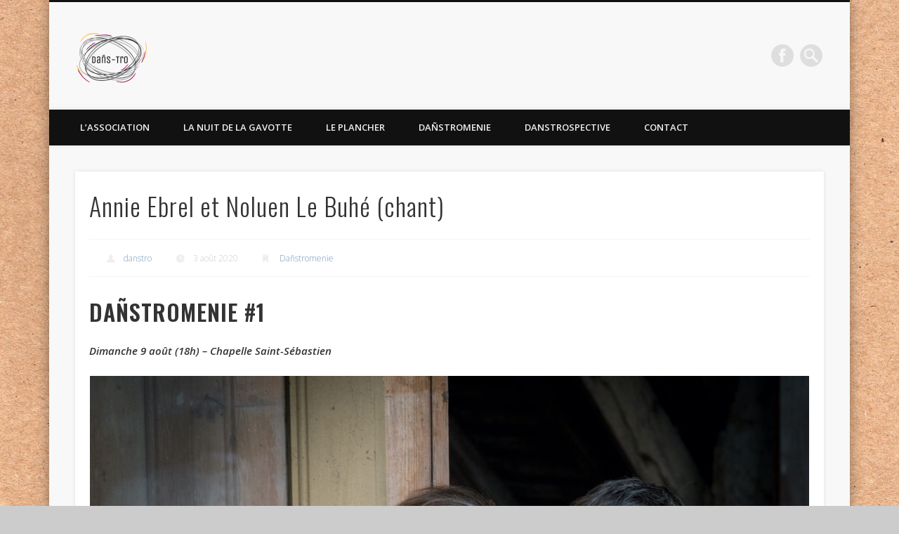

--- FILE ---
content_type: text/html; charset=UTF-8
request_url: https://www.danstro.com/2020/08/03/danstromenie-1-3/
body_size: 14481
content:
<!DOCTYPE html>
<html lang="fr-FR">
<head>
<meta charset="UTF-8" />
<meta name="viewport" content="width=device-width, initial-scale=1.0" />
<link rel="profile" href="http://gmpg.org/xfn/11" />
<link rel="pingback" href="https://www.danstro.com/xmlrpc.php" />
<meta name='robots' content='index, follow, max-image-preview:large, max-snippet:-1, max-video-preview:-1' />
	<style>img:is([sizes="auto" i], [sizes^="auto," i]) { contain-intrinsic-size: 3000px 1500px }</style>
	
	<!-- This site is optimized with the Yoast SEO plugin v26.2 - https://yoast.com/wordpress/plugins/seo/ -->
	<title>Annie Ebrel et Noluen Le Buhé (chant) - DAÑS TRO</title>
	<link rel="canonical" href="https://www.danstro.com/2020/08/03/danstromenie-1-3/" />
	<meta property="og:locale" content="fr_FR" />
	<meta property="og:type" content="article" />
	<meta property="og:title" content="Annie Ebrel et Noluen Le Buhé (chant) - DAÑS TRO" />
	<meta property="og:description" content="DAÑSTROMENIE #1 Dimanche 9 août (18h) – Chapelle Saint-Sébastien Ces deux grandes voix bretonnes chantent ensemble depuis près de 30 ans. Chacune de leurs côtés, elles ont sillonné les scènes de Bretagne et d’ailleurs en collaborant avec des artistes de renom, issus des musiques traditionnelles ou du jazz. Connues et &#8230;" />
	<meta property="og:url" content="https://www.danstro.com/2020/08/03/danstromenie-1-3/" />
	<meta property="og:site_name" content="DAÑS TRO" />
	<meta property="article:published_time" content="2020-08-03T15:18:22+00:00" />
	<meta property="article:modified_time" content="2020-08-29T12:07:43+00:00" />
	<meta property="og:image" content="https://www.danstro.com/wp-content/uploads/2020/08/pro_NolC3B9en20Le20BuhC3A9207.jpg" />
	<meta property="og:image:width" content="1458" />
	<meta property="og:image:height" content="1458" />
	<meta property="og:image:type" content="image/jpeg" />
	<meta name="author" content="danstro" />
	<meta name="twitter:card" content="summary_large_image" />
	<meta name="twitter:label1" content="Écrit par" />
	<meta name="twitter:data1" content="danstro" />
	<meta name="twitter:label2" content="Durée de lecture estimée" />
	<meta name="twitter:data2" content="1 minute" />
	<script type="application/ld+json" class="yoast-schema-graph">{"@context":"https://schema.org","@graph":[{"@type":"WebPage","@id":"https://www.danstro.com/2020/08/03/danstromenie-1-3/","url":"https://www.danstro.com/2020/08/03/danstromenie-1-3/","name":"Annie Ebrel et Noluen Le Buhé (chant) - DAÑS TRO","isPartOf":{"@id":"https://www.danstro.com/#website"},"primaryImageOfPage":{"@id":"https://www.danstro.com/2020/08/03/danstromenie-1-3/#primaryimage"},"image":{"@id":"https://www.danstro.com/2020/08/03/danstromenie-1-3/#primaryimage"},"thumbnailUrl":"https://www.danstro.com/wp-content/uploads/2020/08/pro_NolC3B9en20Le20BuhC3A9207.jpg","datePublished":"2020-08-03T15:18:22+00:00","dateModified":"2020-08-29T12:07:43+00:00","author":{"@id":"https://www.danstro.com/#/schema/person/d7c13a34a21361b41dcdde2522996490"},"breadcrumb":{"@id":"https://www.danstro.com/2020/08/03/danstromenie-1-3/#breadcrumb"},"inLanguage":"fr-FR","potentialAction":[{"@type":"ReadAction","target":["https://www.danstro.com/2020/08/03/danstromenie-1-3/"]}]},{"@type":"ImageObject","inLanguage":"fr-FR","@id":"https://www.danstro.com/2020/08/03/danstromenie-1-3/#primaryimage","url":"https://www.danstro.com/wp-content/uploads/2020/08/pro_NolC3B9en20Le20BuhC3A9207.jpg","contentUrl":"https://www.danstro.com/wp-content/uploads/2020/08/pro_NolC3B9en20Le20BuhC3A9207.jpg","width":1458,"height":1458},{"@type":"BreadcrumbList","@id":"https://www.danstro.com/2020/08/03/danstromenie-1-3/#breadcrumb","itemListElement":[{"@type":"ListItem","position":1,"name":"Accueil","item":"https://www.danstro.com/"},{"@type":"ListItem","position":2,"name":"Annie Ebrel et Noluen Le Buhé (chant)"}]},{"@type":"WebSite","@id":"https://www.danstro.com/#website","url":"https://www.danstro.com/","name":"DAÑS TRO","description":"L&#039;association Dans Tro à pour but de sensibiliser un large public aux traditions orales de Poullaoüen et sa région.","potentialAction":[{"@type":"SearchAction","target":{"@type":"EntryPoint","urlTemplate":"https://www.danstro.com/?s={search_term_string}"},"query-input":{"@type":"PropertyValueSpecification","valueRequired":true,"valueName":"search_term_string"}}],"inLanguage":"fr-FR"},{"@type":"Person","@id":"https://www.danstro.com/#/schema/person/d7c13a34a21361b41dcdde2522996490","name":"danstro","url":"https://www.danstro.com/author/danstro/"}]}</script>
	<!-- / Yoast SEO plugin. -->


<link rel="alternate" type="application/rss+xml" title="DAÑS TRO &raquo; Flux" href="https://www.danstro.com/feed/" />
<link rel="alternate" type="application/rss+xml" title="DAÑS TRO &raquo; Flux des commentaires" href="https://www.danstro.com/comments/feed/" />
<script type="text/javascript">
/* <![CDATA[ */
window._wpemojiSettings = {"baseUrl":"https:\/\/s.w.org\/images\/core\/emoji\/16.0.1\/72x72\/","ext":".png","svgUrl":"https:\/\/s.w.org\/images\/core\/emoji\/16.0.1\/svg\/","svgExt":".svg","source":{"concatemoji":"https:\/\/www.danstro.com\/wp-includes\/js\/wp-emoji-release.min.js?ver=6.8.3"}};
/*! This file is auto-generated */
!function(s,n){var o,i,e;function c(e){try{var t={supportTests:e,timestamp:(new Date).valueOf()};sessionStorage.setItem(o,JSON.stringify(t))}catch(e){}}function p(e,t,n){e.clearRect(0,0,e.canvas.width,e.canvas.height),e.fillText(t,0,0);var t=new Uint32Array(e.getImageData(0,0,e.canvas.width,e.canvas.height).data),a=(e.clearRect(0,0,e.canvas.width,e.canvas.height),e.fillText(n,0,0),new Uint32Array(e.getImageData(0,0,e.canvas.width,e.canvas.height).data));return t.every(function(e,t){return e===a[t]})}function u(e,t){e.clearRect(0,0,e.canvas.width,e.canvas.height),e.fillText(t,0,0);for(var n=e.getImageData(16,16,1,1),a=0;a<n.data.length;a++)if(0!==n.data[a])return!1;return!0}function f(e,t,n,a){switch(t){case"flag":return n(e,"\ud83c\udff3\ufe0f\u200d\u26a7\ufe0f","\ud83c\udff3\ufe0f\u200b\u26a7\ufe0f")?!1:!n(e,"\ud83c\udde8\ud83c\uddf6","\ud83c\udde8\u200b\ud83c\uddf6")&&!n(e,"\ud83c\udff4\udb40\udc67\udb40\udc62\udb40\udc65\udb40\udc6e\udb40\udc67\udb40\udc7f","\ud83c\udff4\u200b\udb40\udc67\u200b\udb40\udc62\u200b\udb40\udc65\u200b\udb40\udc6e\u200b\udb40\udc67\u200b\udb40\udc7f");case"emoji":return!a(e,"\ud83e\udedf")}return!1}function g(e,t,n,a){var r="undefined"!=typeof WorkerGlobalScope&&self instanceof WorkerGlobalScope?new OffscreenCanvas(300,150):s.createElement("canvas"),o=r.getContext("2d",{willReadFrequently:!0}),i=(o.textBaseline="top",o.font="600 32px Arial",{});return e.forEach(function(e){i[e]=t(o,e,n,a)}),i}function t(e){var t=s.createElement("script");t.src=e,t.defer=!0,s.head.appendChild(t)}"undefined"!=typeof Promise&&(o="wpEmojiSettingsSupports",i=["flag","emoji"],n.supports={everything:!0,everythingExceptFlag:!0},e=new Promise(function(e){s.addEventListener("DOMContentLoaded",e,{once:!0})}),new Promise(function(t){var n=function(){try{var e=JSON.parse(sessionStorage.getItem(o));if("object"==typeof e&&"number"==typeof e.timestamp&&(new Date).valueOf()<e.timestamp+604800&&"object"==typeof e.supportTests)return e.supportTests}catch(e){}return null}();if(!n){if("undefined"!=typeof Worker&&"undefined"!=typeof OffscreenCanvas&&"undefined"!=typeof URL&&URL.createObjectURL&&"undefined"!=typeof Blob)try{var e="postMessage("+g.toString()+"("+[JSON.stringify(i),f.toString(),p.toString(),u.toString()].join(",")+"));",a=new Blob([e],{type:"text/javascript"}),r=new Worker(URL.createObjectURL(a),{name:"wpTestEmojiSupports"});return void(r.onmessage=function(e){c(n=e.data),r.terminate(),t(n)})}catch(e){}c(n=g(i,f,p,u))}t(n)}).then(function(e){for(var t in e)n.supports[t]=e[t],n.supports.everything=n.supports.everything&&n.supports[t],"flag"!==t&&(n.supports.everythingExceptFlag=n.supports.everythingExceptFlag&&n.supports[t]);n.supports.everythingExceptFlag=n.supports.everythingExceptFlag&&!n.supports.flag,n.DOMReady=!1,n.readyCallback=function(){n.DOMReady=!0}}).then(function(){return e}).then(function(){var e;n.supports.everything||(n.readyCallback(),(e=n.source||{}).concatemoji?t(e.concatemoji):e.wpemoji&&e.twemoji&&(t(e.twemoji),t(e.wpemoji)))}))}((window,document),window._wpemojiSettings);
/* ]]> */
</script>
<link rel='stylesheet' id='tsvg-block-css-css' href='https://www.danstro.com/wp-content/plugins/gallery-videos/admin/css/tsvg-block.css?ver=2.4.9' type='text/css' media='all' />
<style id='wp-emoji-styles-inline-css' type='text/css'>

	img.wp-smiley, img.emoji {
		display: inline !important;
		border: none !important;
		box-shadow: none !important;
		height: 1em !important;
		width: 1em !important;
		margin: 0 0.07em !important;
		vertical-align: -0.1em !important;
		background: none !important;
		padding: 0 !important;
	}
</style>
<link rel='stylesheet' id='wp-block-library-css' href='https://www.danstro.com/wp-includes/css/dist/block-library/style.min.css?ver=6.8.3' type='text/css' media='all' />
<style id='classic-theme-styles-inline-css' type='text/css'>
/*! This file is auto-generated */
.wp-block-button__link{color:#fff;background-color:#32373c;border-radius:9999px;box-shadow:none;text-decoration:none;padding:calc(.667em + 2px) calc(1.333em + 2px);font-size:1.125em}.wp-block-file__button{background:#32373c;color:#fff;text-decoration:none}
</style>
<style id='global-styles-inline-css' type='text/css'>
:root{--wp--preset--aspect-ratio--square: 1;--wp--preset--aspect-ratio--4-3: 4/3;--wp--preset--aspect-ratio--3-4: 3/4;--wp--preset--aspect-ratio--3-2: 3/2;--wp--preset--aspect-ratio--2-3: 2/3;--wp--preset--aspect-ratio--16-9: 16/9;--wp--preset--aspect-ratio--9-16: 9/16;--wp--preset--color--black: #000000;--wp--preset--color--cyan-bluish-gray: #abb8c3;--wp--preset--color--white: #ffffff;--wp--preset--color--pale-pink: #f78da7;--wp--preset--color--vivid-red: #cf2e2e;--wp--preset--color--luminous-vivid-orange: #ff6900;--wp--preset--color--luminous-vivid-amber: #fcb900;--wp--preset--color--light-green-cyan: #7bdcb5;--wp--preset--color--vivid-green-cyan: #00d084;--wp--preset--color--pale-cyan-blue: #8ed1fc;--wp--preset--color--vivid-cyan-blue: #0693e3;--wp--preset--color--vivid-purple: #9b51e0;--wp--preset--gradient--vivid-cyan-blue-to-vivid-purple: linear-gradient(135deg,rgba(6,147,227,1) 0%,rgb(155,81,224) 100%);--wp--preset--gradient--light-green-cyan-to-vivid-green-cyan: linear-gradient(135deg,rgb(122,220,180) 0%,rgb(0,208,130) 100%);--wp--preset--gradient--luminous-vivid-amber-to-luminous-vivid-orange: linear-gradient(135deg,rgba(252,185,0,1) 0%,rgba(255,105,0,1) 100%);--wp--preset--gradient--luminous-vivid-orange-to-vivid-red: linear-gradient(135deg,rgba(255,105,0,1) 0%,rgb(207,46,46) 100%);--wp--preset--gradient--very-light-gray-to-cyan-bluish-gray: linear-gradient(135deg,rgb(238,238,238) 0%,rgb(169,184,195) 100%);--wp--preset--gradient--cool-to-warm-spectrum: linear-gradient(135deg,rgb(74,234,220) 0%,rgb(151,120,209) 20%,rgb(207,42,186) 40%,rgb(238,44,130) 60%,rgb(251,105,98) 80%,rgb(254,248,76) 100%);--wp--preset--gradient--blush-light-purple: linear-gradient(135deg,rgb(255,206,236) 0%,rgb(152,150,240) 100%);--wp--preset--gradient--blush-bordeaux: linear-gradient(135deg,rgb(254,205,165) 0%,rgb(254,45,45) 50%,rgb(107,0,62) 100%);--wp--preset--gradient--luminous-dusk: linear-gradient(135deg,rgb(255,203,112) 0%,rgb(199,81,192) 50%,rgb(65,88,208) 100%);--wp--preset--gradient--pale-ocean: linear-gradient(135deg,rgb(255,245,203) 0%,rgb(182,227,212) 50%,rgb(51,167,181) 100%);--wp--preset--gradient--electric-grass: linear-gradient(135deg,rgb(202,248,128) 0%,rgb(113,206,126) 100%);--wp--preset--gradient--midnight: linear-gradient(135deg,rgb(2,3,129) 0%,rgb(40,116,252) 100%);--wp--preset--font-size--small: 13px;--wp--preset--font-size--medium: 20px;--wp--preset--font-size--large: 36px;--wp--preset--font-size--x-large: 42px;--wp--preset--spacing--20: 0.44rem;--wp--preset--spacing--30: 0.67rem;--wp--preset--spacing--40: 1rem;--wp--preset--spacing--50: 1.5rem;--wp--preset--spacing--60: 2.25rem;--wp--preset--spacing--70: 3.38rem;--wp--preset--spacing--80: 5.06rem;--wp--preset--shadow--natural: 6px 6px 9px rgba(0, 0, 0, 0.2);--wp--preset--shadow--deep: 12px 12px 50px rgba(0, 0, 0, 0.4);--wp--preset--shadow--sharp: 6px 6px 0px rgba(0, 0, 0, 0.2);--wp--preset--shadow--outlined: 6px 6px 0px -3px rgba(255, 255, 255, 1), 6px 6px rgba(0, 0, 0, 1);--wp--preset--shadow--crisp: 6px 6px 0px rgba(0, 0, 0, 1);}:where(.is-layout-flex){gap: 0.5em;}:where(.is-layout-grid){gap: 0.5em;}body .is-layout-flex{display: flex;}.is-layout-flex{flex-wrap: wrap;align-items: center;}.is-layout-flex > :is(*, div){margin: 0;}body .is-layout-grid{display: grid;}.is-layout-grid > :is(*, div){margin: 0;}:where(.wp-block-columns.is-layout-flex){gap: 2em;}:where(.wp-block-columns.is-layout-grid){gap: 2em;}:where(.wp-block-post-template.is-layout-flex){gap: 1.25em;}:where(.wp-block-post-template.is-layout-grid){gap: 1.25em;}.has-black-color{color: var(--wp--preset--color--black) !important;}.has-cyan-bluish-gray-color{color: var(--wp--preset--color--cyan-bluish-gray) !important;}.has-white-color{color: var(--wp--preset--color--white) !important;}.has-pale-pink-color{color: var(--wp--preset--color--pale-pink) !important;}.has-vivid-red-color{color: var(--wp--preset--color--vivid-red) !important;}.has-luminous-vivid-orange-color{color: var(--wp--preset--color--luminous-vivid-orange) !important;}.has-luminous-vivid-amber-color{color: var(--wp--preset--color--luminous-vivid-amber) !important;}.has-light-green-cyan-color{color: var(--wp--preset--color--light-green-cyan) !important;}.has-vivid-green-cyan-color{color: var(--wp--preset--color--vivid-green-cyan) !important;}.has-pale-cyan-blue-color{color: var(--wp--preset--color--pale-cyan-blue) !important;}.has-vivid-cyan-blue-color{color: var(--wp--preset--color--vivid-cyan-blue) !important;}.has-vivid-purple-color{color: var(--wp--preset--color--vivid-purple) !important;}.has-black-background-color{background-color: var(--wp--preset--color--black) !important;}.has-cyan-bluish-gray-background-color{background-color: var(--wp--preset--color--cyan-bluish-gray) !important;}.has-white-background-color{background-color: var(--wp--preset--color--white) !important;}.has-pale-pink-background-color{background-color: var(--wp--preset--color--pale-pink) !important;}.has-vivid-red-background-color{background-color: var(--wp--preset--color--vivid-red) !important;}.has-luminous-vivid-orange-background-color{background-color: var(--wp--preset--color--luminous-vivid-orange) !important;}.has-luminous-vivid-amber-background-color{background-color: var(--wp--preset--color--luminous-vivid-amber) !important;}.has-light-green-cyan-background-color{background-color: var(--wp--preset--color--light-green-cyan) !important;}.has-vivid-green-cyan-background-color{background-color: var(--wp--preset--color--vivid-green-cyan) !important;}.has-pale-cyan-blue-background-color{background-color: var(--wp--preset--color--pale-cyan-blue) !important;}.has-vivid-cyan-blue-background-color{background-color: var(--wp--preset--color--vivid-cyan-blue) !important;}.has-vivid-purple-background-color{background-color: var(--wp--preset--color--vivid-purple) !important;}.has-black-border-color{border-color: var(--wp--preset--color--black) !important;}.has-cyan-bluish-gray-border-color{border-color: var(--wp--preset--color--cyan-bluish-gray) !important;}.has-white-border-color{border-color: var(--wp--preset--color--white) !important;}.has-pale-pink-border-color{border-color: var(--wp--preset--color--pale-pink) !important;}.has-vivid-red-border-color{border-color: var(--wp--preset--color--vivid-red) !important;}.has-luminous-vivid-orange-border-color{border-color: var(--wp--preset--color--luminous-vivid-orange) !important;}.has-luminous-vivid-amber-border-color{border-color: var(--wp--preset--color--luminous-vivid-amber) !important;}.has-light-green-cyan-border-color{border-color: var(--wp--preset--color--light-green-cyan) !important;}.has-vivid-green-cyan-border-color{border-color: var(--wp--preset--color--vivid-green-cyan) !important;}.has-pale-cyan-blue-border-color{border-color: var(--wp--preset--color--pale-cyan-blue) !important;}.has-vivid-cyan-blue-border-color{border-color: var(--wp--preset--color--vivid-cyan-blue) !important;}.has-vivid-purple-border-color{border-color: var(--wp--preset--color--vivid-purple) !important;}.has-vivid-cyan-blue-to-vivid-purple-gradient-background{background: var(--wp--preset--gradient--vivid-cyan-blue-to-vivid-purple) !important;}.has-light-green-cyan-to-vivid-green-cyan-gradient-background{background: var(--wp--preset--gradient--light-green-cyan-to-vivid-green-cyan) !important;}.has-luminous-vivid-amber-to-luminous-vivid-orange-gradient-background{background: var(--wp--preset--gradient--luminous-vivid-amber-to-luminous-vivid-orange) !important;}.has-luminous-vivid-orange-to-vivid-red-gradient-background{background: var(--wp--preset--gradient--luminous-vivid-orange-to-vivid-red) !important;}.has-very-light-gray-to-cyan-bluish-gray-gradient-background{background: var(--wp--preset--gradient--very-light-gray-to-cyan-bluish-gray) !important;}.has-cool-to-warm-spectrum-gradient-background{background: var(--wp--preset--gradient--cool-to-warm-spectrum) !important;}.has-blush-light-purple-gradient-background{background: var(--wp--preset--gradient--blush-light-purple) !important;}.has-blush-bordeaux-gradient-background{background: var(--wp--preset--gradient--blush-bordeaux) !important;}.has-luminous-dusk-gradient-background{background: var(--wp--preset--gradient--luminous-dusk) !important;}.has-pale-ocean-gradient-background{background: var(--wp--preset--gradient--pale-ocean) !important;}.has-electric-grass-gradient-background{background: var(--wp--preset--gradient--electric-grass) !important;}.has-midnight-gradient-background{background: var(--wp--preset--gradient--midnight) !important;}.has-small-font-size{font-size: var(--wp--preset--font-size--small) !important;}.has-medium-font-size{font-size: var(--wp--preset--font-size--medium) !important;}.has-large-font-size{font-size: var(--wp--preset--font-size--large) !important;}.has-x-large-font-size{font-size: var(--wp--preset--font-size--x-large) !important;}
:where(.wp-block-post-template.is-layout-flex){gap: 1.25em;}:where(.wp-block-post-template.is-layout-grid){gap: 1.25em;}
:where(.wp-block-columns.is-layout-flex){gap: 2em;}:where(.wp-block-columns.is-layout-grid){gap: 2em;}
:root :where(.wp-block-pullquote){font-size: 1.5em;line-height: 1.6;}
</style>
<link rel='stylesheet' id='contact-form-7-css' href='https://www.danstro.com/wp-content/plugins/contact-form-7/includes/css/styles.css?ver=6.1.3' type='text/css' media='all' />
<link rel='stylesheet' id='tsvg-fonts-css' href='https://www.danstro.com/wp-content/plugins/gallery-videos/public/css/tsvg-fonts.css?ver=2.4.9' type='text/css' media='all' />
<link rel='stylesheet' id='relatedyoutubevideos_frontendStyles-css' href='https://www.danstro.com/wp-content/plugins/related-youtube-videos/css/themes.css?ver=6.8.3' type='text/css' media='all' />
<link rel='stylesheet' id='pinboard-web-font-css' href='https://fonts.googleapis.com/css?family=Open+Sans:300,300italic,regular,italic,600,600italic|Oswald:300,300italic,regular,italic,600,600italic&#038;subset=latin' type='text/css' media='all' />
<link rel='stylesheet' id='pinboard-css' href='https://www.danstro.com/wp-content/themes/pinboard/style.css' type='text/css' media='all' />
<link rel='stylesheet' id='colorbox-css' href='https://www.danstro.com/wp-content/themes/pinboard/styles/colorbox.css' type='text/css' media='all' />
<link rel='stylesheet' id='__EPYT__style-css' href='https://www.danstro.com/wp-content/plugins/youtube-embed-plus/styles/ytprefs.min.css?ver=14.2.3' type='text/css' media='all' />
<style id='__EPYT__style-inline-css' type='text/css'>

                .epyt-gallery-thumb {
                        width: 33.333%;
                }
                
</style>
	<!--[if lt IE 9]>
	<script src="https://www.danstro.com/wp-content/themes/pinboard/scripts/html5.js" type="text/javascript"></script>
	<![endif]-->
<script type="text/javascript" src="https://www.danstro.com/wp-includes/js/jquery/jquery.min.js?ver=3.7.1" id="jquery-core-js"></script>
<script type="text/javascript" src="https://www.danstro.com/wp-includes/js/jquery/jquery-migrate.min.js?ver=3.4.1" id="jquery-migrate-js"></script>
<script type="text/javascript" src="https://www.danstro.com/wp-content/themes/pinboard/scripts/ios-orientationchange-fix.js" id="ios-orientationchange-fix-js"></script>
<script type="text/javascript" src="https://www.danstro.com/wp-content/themes/pinboard/scripts/jquery.flexslider-min.js" id="flexslider-js"></script>
<script type="text/javascript" src="https://www.danstro.com/wp-content/themes/pinboard/scripts/jquery.fitvids.js" id="fitvids-js"></script>
<script type="text/javascript" src="https://www.danstro.com/wp-content/themes/pinboard/scripts/jquery.colorbox-min.js" id="colorbox-js"></script>
<script type="text/javascript" id="__ytprefs__-js-extra">
/* <![CDATA[ */
var _EPYT_ = {"ajaxurl":"https:\/\/www.danstro.com\/wp-admin\/admin-ajax.php","security":"d40b23c842","gallery_scrolloffset":"20","eppathtoscripts":"https:\/\/www.danstro.com\/wp-content\/plugins\/youtube-embed-plus\/scripts\/","eppath":"https:\/\/www.danstro.com\/wp-content\/plugins\/youtube-embed-plus\/","epresponsiveselector":"[\"iframe.__youtube_prefs_widget__\"]","epdovol":"1","version":"14.2.3","evselector":"iframe.__youtube_prefs__[src], iframe[src*=\"youtube.com\/embed\/\"], iframe[src*=\"youtube-nocookie.com\/embed\/\"]","ajax_compat":"","maxres_facade":"eager","ytapi_load":"light","pause_others":"","stopMobileBuffer":"1","facade_mode":"","not_live_on_channel":""};
/* ]]> */
</script>
<script type="text/javascript" src="https://www.danstro.com/wp-content/plugins/youtube-embed-plus/scripts/ytprefs.min.js?ver=14.2.3" id="__ytprefs__-js"></script>
<link rel="https://api.w.org/" href="https://www.danstro.com/wp-json/" /><link rel="alternate" title="JSON" type="application/json" href="https://www.danstro.com/wp-json/wp/v2/posts/2226" /><link rel="EditURI" type="application/rsd+xml" title="RSD" href="https://www.danstro.com/xmlrpc.php?rsd" />
<meta name="generator" content="WordPress 6.8.3" />
<link rel='shortlink' href='https://www.danstro.com/?p=2226' />
<link rel="alternate" title="oEmbed (JSON)" type="application/json+oembed" href="https://www.danstro.com/wp-json/oembed/1.0/embed?url=https%3A%2F%2Fwww.danstro.com%2F2020%2F08%2F03%2Fdanstromenie-1-3%2F" />
<link rel="alternate" title="oEmbed (XML)" type="text/xml+oembed" href="https://www.danstro.com/wp-json/oembed/1.0/embed?url=https%3A%2F%2Fwww.danstro.com%2F2020%2F08%2F03%2Fdanstromenie-1-3%2F&#038;format=xml" />
<script>
/* <![CDATA[ */
	jQuery(window).load(function() {
			});
	jQuery(document).ready(function($) {
		$('#access .menu > li > a').each(function() {
			var title = $(this).attr('title');
			if(typeof title !== 'undefined' && title !== false) {
				$(this).append('<br /> <span>'+title+'</span>');
				$(this).removeAttr('title');
			}
		});
		function pinboard_move_elements(container) {
			if( container.hasClass('onecol') ) {
				var thumb = $('.entry-thumbnail', container);
				if('undefined' !== typeof thumb)
					$('.entry-container', container).before(thumb);
				var video = $('.entry-attachment', container);
				if('undefined' !== typeof video)
					$('.entry-container', container).before(video);
				var gallery = $('.post-gallery', container);
				if('undefined' !== typeof gallery)
					$('.entry-container', container).before(gallery);
				var meta = $('.entry-meta', container);
				if('undefined' !== typeof meta)
					$('.entry-container', container).after(meta);
			}
		}
		function pinboard_restore_elements(container) {
			if( container.hasClass('onecol') ) {
				var thumb = $('.entry-thumbnail', container);
				if('undefined' !== typeof thumb)
					$('.entry-header', container).after(thumb);
				var video = $('.entry-attachment', container);
				if('undefined' !== typeof video)
					$('.entry-header', container).after(video);
				var gallery = $('.post-gallery', container);
				if('undefined' !== typeof gallery)
					$('.entry-header', container).after(gallery);
				var meta = $('.entry-meta', container);
				if('undefined' !== typeof meta)
					$('.entry-header', container).append(meta);
				else
					$('.entry-header', container).html(meta.html());
			}
		}
		if( ($(window).width() > 960) || ($(document).width() > 960) ) {
			// Viewport is greater than tablet: portrait
		} else {
			$('#content .hentry').each(function() {
				pinboard_move_elements($(this));
			});
		}
		$(window).resize(function() {
			if( ($(window).width() > 960) || ($(document).width() > 960) ) {
									$('.page-template-template-full-width-php #content .hentry, .page-template-template-blog-full-width-php #content .hentry, .page-template-template-blog-four-col-php #content .hentry').each(function() {
						pinboard_restore_elements($(this));
					});
							} else {
				$('#content .hentry').each(function() {
					pinboard_move_elements($(this));
				});
			}
			if( ($(window).width() > 760) || ($(document).width() > 760) ) {
				var maxh = 0;
				$('#access .menu > li > a').each(function() {
					if(parseInt($(this).css('height'))>maxh) {
						maxh = parseInt($(this).css('height'));
					}
				});
				$('#access .menu > li > a').css('height', maxh);
			} else {
				$('#access .menu > li > a').css('height', 'auto');
			}
		});
		if( ($(window).width() > 760) || ($(document).width() > 760) ) {
			var maxh = 0;
			$('#access .menu > li > a').each(function() {
				var title = $(this).attr('title');
				if(typeof title !== 'undefined' && title !== false) {
					$(this).append('<br /> <span>'+title+'</span>');
					$(this).removeAttr('title');
				}
				if(parseInt($(this).css('height'))>maxh) {
					maxh = parseInt($(this).css('height'));
				}
			});
			$('#access .menu > li > a').css('height', maxh);
							$('#access li').mouseenter(function() {
					$(this).children('ul').css('display', 'none').stop(true, true).fadeIn(250).css('display', 'block').children('ul').css('display', 'none');
				});
				$('#access li').mouseleave(function() {
					$(this).children('ul').stop(true, true).fadeOut(250).css('display', 'block');
				});
					} else {
			$('#access li').each(function() {
				if($(this).children('ul').length)
					$(this).append('<span class="drop-down-toggle"><span class="drop-down-arrow"></span></span>');
			});
			$('.drop-down-toggle').click(function() {
				$(this).parent().children('ul').slideToggle(250);
			});
		}
				$('.entry-attachment audio, .entry-attachment video').mediaelementplayer({
			videoWidth: '100%',
			videoHeight: '100%',
			audioWidth: '100%',
			alwaysShowControls: true,
			features: ['playpause','progress','tracks','volume'],
			videoVolume: 'horizontal'
		});
		$(".entry-attachment, .entry-content").fitVids({ customSelector: "iframe[src*='wordpress.tv'], iframe[src*='www.dailymotion.com'], iframe[src*='blip.tv'], iframe[src*='www.viddler.com']"});
	});
	jQuery(window).load(function() {
					jQuery('.entry-content a[href$=".jpg"],.entry-content a[href$=".jpeg"],.entry-content a[href$=".png"],.entry-content a[href$=".gif"],a.colorbox').colorbox({
				maxWidth: '100%',
				maxHeight: '100%',
			});
			});
/* ]]> */
</script>
<style type="text/css">
																																											</style>
<style type="text/css">
	#site-title .home,
	#site-description {
		position:absolute !important;
		clip:rect(1px, 1px, 1px, 1px);
	}
</style>
<style type="text/css" id="custom-background-css">
body.custom-background { background-image: url("https://www.danstro.com/wp-content/uploads/2018/11/fond.jpg"); background-position: left top; background-size: auto; background-repeat: repeat; background-attachment: fixed; }
</style>
	<link rel="icon" href="https://www.danstro.com/wp-content/uploads/2018/11/logo-1-150x150.png" sizes="32x32" />
<link rel="icon" href="https://www.danstro.com/wp-content/uploads/2018/11/logo-1.png" sizes="192x192" />
<link rel="apple-touch-icon" href="https://www.danstro.com/wp-content/uploads/2018/11/logo-1.png" />
<meta name="msapplication-TileImage" content="https://www.danstro.com/wp-content/uploads/2018/11/logo-1.png" />
		<style type="text/css" id="wp-custom-css">
			.grecaptcha-badge { visibility: hidden; }
		</style>
		</head>

<body class="wp-singular post-template-default single single-post postid-2226 single-format-standard custom-background wp-theme-pinboard page-template-template-full-width-php">
	<div id="wrapper">
		<header id="header">
			<div id="site-title">
									<a href="https://www.danstro.com/" rel="home">
						<img src="https://www.danstro.com/wp-content/uploads/2018/11/logo2.png" alt="DAÑS TRO" width="100" height="71" />
					</a>
								<a class="home" href="https://www.danstro.com/" rel="home">DAÑS TRO</a>
			</div>
							<div id="site-description">L&#039;association Dans Tro à pour but de sensibiliser un large public aux traditions orales de Poullaoüen et sa région.</div>
							<form role="search" method="get" id="searchform" action="https://www.danstro.com/" >
	<input type="text" value="" placeholder="Search this website&#8230;" name="s" id="s" />
	<input type="submit" id="searchsubmit" value="Search" />
</form>			<div id="social-media-icons">
							<a class="social-media-icon facebook" href="https://www.facebook.com/danstro/">Facebook</a>
																													</div>
				<div class="clear"></div>
			<nav id="access">
				<a class="nav-show" href="#access">Show Navigation</a>
				<a class="nav-hide" href="#nogo">Hide Navigation</a>
				<div class="menu-menu-container"><ul id="menu-menu" class="menu"><li id="menu-item-1453" class="menu-item menu-item-type-post_type menu-item-object-page menu-item-1453"><a href="https://www.danstro.com/lassociation/">L’association</a></li>
<li id="menu-item-1459" class="menu-item menu-item-type-post_type menu-item-object-page menu-item-has-children menu-item-1459"><a href="https://www.danstro.com/la-nuit-de-la-gavotte/">La Nuit de la Gavotte</a>
<ul class="sub-menu">
	<li id="menu-item-2666" class="menu-item menu-item-type-post_type menu-item-object-post menu-item-has-children menu-item-2666"><a href="https://www.danstro.com/2024/08/17/nozvezh-ar-gavotenn-34/">NOZVEZH AR GAVOTENN #34</a>
	<ul class="sub-menu">
		<li id="menu-item-2665" class="menu-item menu-item-type-post_type menu-item-object-page menu-item-2665"><a href="https://www.danstro.com/dar-yaou-19-a-viz-gwengolo-jeudi-19-septembre/">YAOU / JEUDI 19/09</a></li>
		<li id="menu-item-2664" class="menu-item menu-item-type-post_type menu-item-object-page menu-item-2664"><a href="https://www.danstro.com/dar-gwener-20-a-viz-gwengolo-vendredi-20-septembre/">GWENER / VENDREDI 20/09</a></li>
		<li id="menu-item-2663" class="menu-item menu-item-type-post_type menu-item-object-page menu-item-2663"><a href="https://www.danstro.com/dar-sadorn-21-a-viz-gwengolo-samedi-21-septembre/">SADORN / SAMEDI 21/09</a></li>
		<li id="menu-item-2662" class="menu-item menu-item-type-post_type menu-item-object-page menu-item-2662"><a href="https://www.danstro.com/dar-sul-22-a-viz-gwengolo-dimanche-22-septembre/">SUL / DIMANCHE 22/09</a></li>
	</ul>
</li>
	<li id="menu-item-1483" class="menu-item menu-item-type-post_type menu-item-object-page menu-item-has-children menu-item-1483"><a href="https://www.danstro.com/la-nuit-de-la-gavotte/editions-passees/">Editions passées</a>
	<ul class="sub-menu">
		<li id="menu-item-2525" class="menu-item menu-item-type-post_type menu-item-object-page menu-item-has-children menu-item-2525"><a href="https://www.danstro.com/nozvezh-ar-gavotenn-33/">NOZVEZH AR GAVOTENN #33</a>
		<ul class="sub-menu">
			<li id="menu-item-2524" class="menu-item menu-item-type-post_type menu-item-object-page menu-item-2524"><a href="https://www.danstro.com/dar-yaou-14-a-viz-gwengolo-jeudi-14-septembre/">YAOU 14 / JEUDI 14</a></li>
			<li id="menu-item-2523" class="menu-item menu-item-type-post_type menu-item-object-page menu-item-2523"><a href="https://www.danstro.com/dar-gwener-15-a-viz-gwengolo-vendredi-15-septembre/">GWENER 15 / VENDREDI 15</a></li>
			<li id="menu-item-2522" class="menu-item menu-item-type-post_type menu-item-object-page menu-item-2522"><a href="https://www.danstro.com/dar-sadorn-16-a-viz-gwengolo-samedi-16-septembre/">SADORN 16 / SAMEDI 16</a></li>
			<li id="menu-item-2521" class="menu-item menu-item-type-post_type menu-item-object-page menu-item-2521"><a href="https://www.danstro.com/sul-17-dimanche-17/">SUL 17 / DIMANCHE 17</a></li>
		</ul>
</li>
		<li id="menu-item-2399" class="menu-item menu-item-type-post_type menu-item-object-post menu-item-has-children menu-item-2399"><a href="https://www.danstro.com/2022/08/25/nuit-de-la-gavotte-nozvezh-ar-gavotenn-32/">NUIT DE LA GAVOTTE / NOZVEZH AR GAVOTENN #32 / 2022</a>
		<ul class="sub-menu">
			<li id="menu-item-2398" class="menu-item menu-item-type-post_type menu-item-object-post menu-item-2398"><a href="https://www.danstro.com/2022/08/25/vendredi-16-septembre-dar-gwener-16-a-viz-gwengolo/">Vendredi 16 septembre</a></li>
			<li id="menu-item-2397" class="menu-item menu-item-type-post_type menu-item-object-post menu-item-2397"><a href="https://www.danstro.com/2022/08/25/samedi-17-septembre-dar-sadorn-17-a-viz-gwengolo/">Samedi 17 septembre</a></li>
			<li id="menu-item-2396" class="menu-item menu-item-type-post_type menu-item-object-post menu-item-2396"><a href="https://www.danstro.com/2022/08/25/dimanche-18-septembre-dar-sul-18-a-viz-gwengolo/">Dimanche 18 septembre</a></li>
		</ul>
</li>
		<li id="menu-item-2328" class="menu-item menu-item-type-post_type menu-item-object-post menu-item-2328"><a href="https://www.danstro.com/2021/09/06/nozvezh-ar-gavotten-3-18-a-viz-gwengolo-2021/">Nozvezh ar Gavotten #31</a></li>
		<li id="menu-item-2182" class="menu-item menu-item-type-post_type menu-item-object-page menu-item-has-children menu-item-2182"><a href="https://www.danstro.com/nuit-de-la-gavotte-les-30-ans/">Nuit de la Gavotte : Les 30 ans !</a>
		<ul class="sub-menu">
			<li id="menu-item-2181" class="menu-item menu-item-type-post_type menu-item-object-page menu-item-2181"><a href="https://www.danstro.com/jeudi-19-septembre/">Jeudi 19 septembre</a></li>
			<li id="menu-item-2180" class="menu-item menu-item-type-post_type menu-item-object-page menu-item-2180"><a href="https://www.danstro.com/la-nuit-de-la-gavotte/vendredi-20-septembre-dar-gwener-20-a-viz-gwengolo/">Vendredi 20 septembre</a></li>
			<li id="menu-item-2179" class="menu-item menu-item-type-post_type menu-item-object-page menu-item-2179"><a href="https://www.danstro.com/samedi-21-septembre-dar-sadorn-21-a-viz-gwengolo/">Samedi 21 septembre</a></li>
			<li id="menu-item-2178" class="menu-item menu-item-type-post_type menu-item-object-page menu-item-2178"><a href="https://www.danstro.com/dimanche-22-septembre-dar-sul-22-a-viz-gwengolo/">Dimanche 22 septembre</a></li>
		</ul>
</li>
		<li id="menu-item-2192" class="menu-item menu-item-type-post_type menu-item-object-page menu-item-2192"><a href="https://www.danstro.com/29eme-nuit-de-la-gavotte/">29ème Nuit de la Gavotte</a></li>
		<li id="menu-item-2188" class="menu-item menu-item-type-post_type menu-item-object-page menu-item-2188"><a href="https://www.danstro.com/28eme-nuit-de-la-gavotte/">28éme Nuit de la Gavotte</a></li>
		<li id="menu-item-1496" class="menu-item menu-item-type-post_type menu-item-object-page menu-item-has-children menu-item-1496"><a href="https://www.danstro.com/27eme-nuit-de-gavotte/">27ème Nuit de la Gavotte</a>
		<ul class="sub-menu">
			<li id="menu-item-39" class="menu-item menu-item-type-custom menu-item-object-custom menu-item-39"><a href="http://danstro.com/wp-content/uploads/2016/08/Livret-NG-2016.pdf">Programme 2016</a></li>
			<li id="menu-item-1497" class="menu-item menu-item-type-post_type menu-item-object-page menu-item-1497"><a href="https://www.danstro.com/vendredi-2-septembre-2016/">Vendredi 2 septembre 2016</a></li>
			<li id="menu-item-1492" class="menu-item menu-item-type-post_type menu-item-object-page menu-item-1492"><a href="https://www.danstro.com/jeudi-15-septembre-2016/">Jeudi 15 septembre 2016</a></li>
			<li id="menu-item-1493" class="menu-item menu-item-type-post_type menu-item-object-page menu-item-1493"><a href="https://www.danstro.com/vendredi-16-septembre-2016/">Vendredi 16 septembre 2016</a></li>
			<li id="menu-item-1494" class="menu-item menu-item-type-post_type menu-item-object-page menu-item-1494"><a href="https://www.danstro.com/samedi-17-septembre-2016/">Samedi 17 septembre 2016</a></li>
			<li id="menu-item-1495" class="menu-item menu-item-type-post_type menu-item-object-page menu-item-1495"><a href="https://www.danstro.com/dimanche-18-septembre-2016/">Dimanche 18 septembre 2016</a></li>
		</ul>
</li>
		<li id="menu-item-1490" class="menu-item menu-item-type-post_type menu-item-object-page menu-item-has-children menu-item-1490"><a href="https://www.danstro.com/la-nuit-de-la-gavotte/26eme-nuit-de-la-gavotte/">26ème Nuit de la Gavotte</a>
		<ul class="sub-menu">
			<li id="menu-item-1486" class="menu-item menu-item-type-post_type menu-item-object-page menu-item-1486"><a href="https://www.danstro.com/la-nuit-de-la-gavotte/26eme-nuit-de-la-gavotte/jeudi-17-septembre/">Jeudi 17 septembre</a></li>
			<li id="menu-item-1487" class="menu-item menu-item-type-post_type menu-item-object-page menu-item-1487"><a href="https://www.danstro.com/la-nuit-de-la-gavotte/26eme-nuit-de-la-gavotte/vendredi-18-septembre/">Vendredi 18 septembre</a></li>
			<li id="menu-item-1488" class="menu-item menu-item-type-post_type menu-item-object-page menu-item-1488"><a href="https://www.danstro.com/la-nuit-de-la-gavotte/26eme-nuit-de-la-gavotte/samedi-19-septembre/">Samedi 19 septembre</a></li>
			<li id="menu-item-1489" class="menu-item menu-item-type-post_type menu-item-object-page menu-item-1489"><a href="https://www.danstro.com/la-nuit-de-la-gavotte/26eme-nuit-de-la-gavotte/dimanche-20-septembre/">Dimanche 20 septembre</a></li>
			<li id="menu-item-1491" class="menu-item menu-item-type-post_type menu-item-object-page menu-item-1491"><a href="https://www.danstro.com/la-nuit-de-la-gavotte/26eme-nuit-de-la-gavotte/infos-pratiques-2015/">Infos pratiques 2015</a></li>
		</ul>
</li>
		<li id="menu-item-1476" class="menu-item menu-item-type-post_type menu-item-object-page menu-item-has-children menu-item-1476"><a href="https://www.danstro.com/la-nuit-de-la-gavotte/editions-passees/25eme-nuit-gavotte/">25ème Nuit de la Gavotte – 2014</a>
		<ul class="sub-menu">
			<li id="menu-item-1478" class="menu-item menu-item-type-post_type menu-item-object-page menu-item-1478"><a href="https://www.danstro.com/la-nuit-de-la-gavotte/editions-passees/25eme-nuit-gavotte/jeudi-18-septembre/">Jeudi 18 septembre</a></li>
			<li id="menu-item-1477" class="menu-item menu-item-type-post_type menu-item-object-page menu-item-1477"><a href="https://www.danstro.com/la-nuit-de-la-gavotte/editions-passees/25eme-nuit-gavotte/vendredi-19/">Vendredi 19</a></li>
			<li id="menu-item-1479" class="menu-item menu-item-type-post_type menu-item-object-page menu-item-1479"><a href="https://www.danstro.com/la-nuit-de-la-gavotte/editions-passees/25eme-nuit-gavotte/samedi-20/">Samedi 20</a></li>
			<li id="menu-item-1480" class="menu-item menu-item-type-post_type menu-item-object-page menu-item-1480"><a href="https://www.danstro.com/la-nuit-de-la-gavotte/editions-passees/25eme-nuit-gavotte/dimanche-21/">Dimanche 21</a></li>
			<li id="menu-item-1481" class="menu-item menu-item-type-post_type menu-item-object-page menu-item-1481"><a href="https://www.danstro.com/la-nuit-de-la-gavotte/editions-passees/25eme-nuit-gavotte/infos-pratiques-2014/">Infos pratiques 2014</a></li>
		</ul>
</li>
		<li id="menu-item-1469" class="menu-item menu-item-type-post_type menu-item-object-page menu-item-has-children menu-item-1469"><a href="https://www.danstro.com/la-nuit-de-la-gavotte/editions-passees/24eme-nuit-gavotte/">24ème Nuit de la Gavotte – 2013</a>
		<ul class="sub-menu">
			<li id="menu-item-1473" class="menu-item menu-item-type-post_type menu-item-object-page menu-item-1473"><a href="https://www.danstro.com/jeudi-19/">Jeudi 19</a></li>
			<li id="menu-item-1472" class="menu-item menu-item-type-post_type menu-item-object-page menu-item-1472"><a href="https://www.danstro.com/vendredi-20/">Vendredi 20</a></li>
			<li id="menu-item-1471" class="menu-item menu-item-type-post_type menu-item-object-page menu-item-1471"><a href="https://www.danstro.com/samedi-21/">Samedi 21</a></li>
			<li id="menu-item-1470" class="menu-item menu-item-type-post_type menu-item-object-page menu-item-1470"><a href="https://www.danstro.com/dimanche-22/">Dimanche 22</a></li>
		</ul>
</li>
		<li id="menu-item-1460" class="menu-item menu-item-type-post_type menu-item-object-page menu-item-1460"><a href="https://www.danstro.com/la-nuit-de-la-gavotte/editions-passees/23eme-nuit-de-la-gavotte/" title="2012">23éme Nuit de la Gavotte – 2012</a></li>
		<li id="menu-item-1461" class="menu-item menu-item-type-post_type menu-item-object-page menu-item-1461"><a href="https://www.danstro.com/la-nuit-de-la-gavotte/editions-passees/22eme-nuit-de-la-gavotte/">22ème Nuit de la Gavotte – 2011</a></li>
		<li id="menu-item-1462" class="menu-item menu-item-type-post_type menu-item-object-page menu-item-1462"><a href="https://www.danstro.com/la-nuit-de-la-gavotte/editions-passees/21eme-nuit-de-la-gavotte/">21ème Nuit de la Gavotte – 2010</a></li>
		<li id="menu-item-1463" class="menu-item menu-item-type-post_type menu-item-object-page current-post-parent menu-item-1463"><a href="https://www.danstro.com/la-nuit-de-la-gavotte/editions-passees/20eme-nuit-de-la-gavotte/">20ème Nuit de la Gavotte – 2009</a></li>
	</ul>
</li>
</ul>
</li>
<li id="menu-item-1452" class="menu-item menu-item-type-post_type menu-item-object-page menu-item-has-children menu-item-1452"><a href="https://www.danstro.com/le-plancher/">Le Plancher</a>
<ul class="sub-menu">
	<li id="menu-item-2347" class="menu-item menu-item-type-post_type menu-item-object-post menu-item-2347"><a href="https://www.danstro.com/2022/05/04/fest-ar-chan-fete-du-chant/">FEST AR C’HAN // FÊTE DU CHANT 2022</a></li>
	<li id="menu-item-1484" class="menu-item menu-item-type-post_type menu-item-object-page menu-item-has-children menu-item-1484"><a href="https://www.danstro.com/manifestation-passees/">Manifestation passées</a>
	<ul class="sub-menu">
		<li id="menu-item-1498" class="menu-item menu-item-type-post_type menu-item-object-page menu-item-1498"><a href="https://www.danstro.com/le-plancher/bamba-wassoulou-groove-imperial-gavotte-club/">BAMBA WASSOULOU GROOVE / IMPERIAL GAVOTTE CLUB</a></li>
		<li id="menu-item-1485" class="menu-item menu-item-type-post_type menu-item-object-page menu-item-1485"><a href="https://www.danstro.com/le-plancher/fest-ar-chan-5/">Fest ar C’han #5</a></li>
		<li id="menu-item-1482" class="menu-item menu-item-type-post_type menu-item-object-page menu-item-1482"><a href="https://www.danstro.com/le-plancher/brazil-braises/">Brazil de Braises</a></li>
		<li id="menu-item-1475" class="menu-item menu-item-type-post_type menu-item-object-page menu-item-1475"><a href="https://www.danstro.com/le-plancher/fest-ar-chan-4/">Fest ar C’han #4</a></li>
		<li id="menu-item-1474" class="menu-item menu-item-type-post_type menu-item-object-page menu-item-1474"><a href="https://www.danstro.com/le-plancher/amari-famili-pas-dnom-pas-dmaison/">AMARI FAMILI + PAS D’NOM PAS D’MAISON</a></li>
		<li id="menu-item-1465" class="menu-item menu-item-type-post_type menu-item-object-page menu-item-1465"><a href="https://www.danstro.com/le-plancher/fest-ar-chan-3/">Fest ar C’han #3</a></li>
		<li id="menu-item-1454" class="menu-item menu-item-type-post_type menu-item-object-page menu-item-1454"><a href="https://www.danstro.com/le-plancher/maion-wenn-jack-daniel-string-band/">Maïon &#038; Wenn / Jack Daniel String Band</a></li>
		<li id="menu-item-1455" class="menu-item menu-item-type-post_type menu-item-object-page menu-item-1455"><a href="https://www.danstro.com/le-plancher/fest-ar-chan-2/">Fest ar C’han #2</a></li>
		<li id="menu-item-1456" class="menu-item menu-item-type-post_type menu-item-object-page menu-item-1456"><a href="https://www.danstro.com/le-plancher/fest-ar-chan-1/">Fest ar C’han #1</a></li>
		<li id="menu-item-1457" class="menu-item menu-item-type-post_type menu-item-object-page menu-item-1457"><a href="https://www.danstro.com/le-plancher/les-musiciens-du-nil-erwan-hamon/">Les Musiciens du Nil &#038; Erwan Hamon</a></li>
		<li id="menu-item-1458" class="menu-item menu-item-type-post_type menu-item-object-page menu-item-1458"><a href="https://www.danstro.com/le-plancher/djelimady-blues-project/">Djelimady Blues Project</a></li>
	</ul>
</li>
	<li id="menu-item-1467" class="menu-item menu-item-type-post_type menu-item-object-page menu-item-1467"><a href="https://www.danstro.com/le-plancher/">Le Plancher</a></li>
</ul>
</li>
<li id="menu-item-2253" class="menu-item menu-item-type-taxonomy menu-item-object-category current-post-ancestor current-menu-ancestor current-menu-parent current-post-parent menu-item-has-children menu-item-2253"><a href="https://www.danstro.com/category/danstromenie/">Dañstromenie</a>
<ul class="sub-menu">
	<li id="menu-item-2258" class="menu-item menu-item-type-post_type menu-item-object-post current-menu-ancestor current-menu-parent menu-item-has-children menu-item-2258"><a href="https://www.danstro.com/2020/07/31/danstromenie-1/">DAÑSTROMENIE #1</a>
	<ul class="sub-menu">
		<li id="menu-item-2257" class="menu-item menu-item-type-post_type menu-item-object-post menu-item-2257"><a href="https://www.danstro.com/2020/07/31/danstromenie-1-2/">Éric Menneteau et Hoëla Barbedette (voix et harpe)</a></li>
		<li id="menu-item-2256" class="menu-item menu-item-type-post_type menu-item-object-post current-menu-item menu-item-2256"><a href="https://www.danstro.com/2020/08/03/danstromenie-1-3/" aria-current="page">Annie Ebrel et Noluen Le Buhé (chant)</a></li>
		<li id="menu-item-2255" class="menu-item menu-item-type-post_type menu-item-object-post menu-item-2255"><a href="https://www.danstro.com/2020/08/18/geraldine-chauvel-et-mathilde-chevrel-voix-et-violoncelle/">Géraldine Chauvel et Mathilde Chevrel (voix et violoncelle)</a></li>
		<li id="menu-item-2254" class="menu-item menu-item-type-post_type menu-item-object-post menu-item-2254"><a href="https://www.danstro.com/2020/08/29/duo-montanaro-cavez/">Duo Montanaro/Cavez</a></li>
	</ul>
</li>
	<li id="menu-item-2301" class="menu-item menu-item-type-post_type menu-item-object-post menu-item-has-children menu-item-2301"><a href="https://www.danstro.com/2021/08/09/danstromenie-2/">DAÑSTROMÉNIE #2</a>
	<ul class="sub-menu">
		<li id="menu-item-2307" class="menu-item menu-item-type-post_type menu-item-object-post menu-item-2307"><a href="https://www.danstro.com/2021/07/30/parveen-et-ilyas-khan-inde-8-aout-17h-eglise-de-locmaria-berrien/">Parveen et Ilyas KHAN (Inde) – 8 août</a></li>
		<li id="menu-item-2313" class="menu-item menu-item-type-post_type menu-item-object-post menu-item-2313"><a href="https://www.danstro.com/2021/08/10/cocanha-occitanie-dimanche-15-aout-17h-bourg-de-poullaouen-pres-de-la-mediathequeen-partenariat-avec-la-grande-boutique/">COCANHA (Occitanie)- Dimanche 15 août</a></li>
		<li id="menu-item-2317" class="menu-item menu-item-type-post_type menu-item-object-post menu-item-2317"><a href="https://www.danstro.com/2021/08/20/mariana-cateano-et-yann-le-corre-bresil-bretagne-dimanche-22-aout-17h-chapelle-saint-thudec/">Mariana Cateano et Yann Le Corre (Brésil-Bretagne) – Dimanche 22 août</a></li>
	</ul>
</li>
</ul>
</li>
<li id="menu-item-1466" class="menu-item menu-item-type-post_type menu-item-object-page menu-item-1466"><a href="https://www.danstro.com/danstrospective/">Danstrospective</a></li>
<li id="menu-item-1468" class="menu-item menu-item-type-post_type menu-item-object-page menu-item-1468"><a href="https://www.danstro.com/contact/">Contact</a></li>
</ul></div>				<div class="clear"></div>
			</nav><!-- #access -->
		</header><!-- #header -->	<div id="container">
		<section id="content" class="column onecol">
							<article class="post-2226 post type-post status-publish format-standard has-post-thumbnail hentry category-danstromenie column onecol" id="post-2226">
					<div class="entry">
						<header class="entry-header">
							<h1 class="entry-title">Annie Ebrel et Noluen Le Buhé (chant)</h1>
									<aside class="entry-meta">
							<span class="entry-author-link"><a href="https://www.danstro.com/author/danstro/" title="Articles par danstro" rel="author">danstro</a></span>
									<span class="entry-date">3 août 2020</span>
												<span class="entry-category"><a href="https://www.danstro.com/category/danstromenie/" rel="category tag">Dañstromenie</a></span>
																		<div class="clear"></div>
		</aside><!-- .entry-meta -->
							</header><!-- .entry-header -->
						<div class="entry-content">
														
<p></p>



<h2 class="wp-block-heading"><strong>DAÑSTROMENIE #1</strong></h2>



<p><em><strong>Dimanche 9 août (18h) – Chapelle Saint-Sébastien</strong></em></p>



<figure class="wp-block-image size-large"><img fetchpriority="high" decoding="async" width="1024" height="1024" src="http://www.danstro.com/wp-content/uploads/2020/08/pro_NolC3B9en20Le20BuhC3A9207-1024x1024.jpg" alt="" class="wp-image-2231" srcset="https://www.danstro.com/wp-content/uploads/2020/08/pro_NolC3B9en20Le20BuhC3A9207-1024x1024.jpg 1024w, https://www.danstro.com/wp-content/uploads/2020/08/pro_NolC3B9en20Le20BuhC3A9207-300x300.jpg 300w, https://www.danstro.com/wp-content/uploads/2020/08/pro_NolC3B9en20Le20BuhC3A9207-150x150.jpg 150w, https://www.danstro.com/wp-content/uploads/2020/08/pro_NolC3B9en20Le20BuhC3A9207-768x768.jpg 768w, https://www.danstro.com/wp-content/uploads/2020/08/pro_NolC3B9en20Le20BuhC3A9207-432x432.jpg 432w, https://www.danstro.com/wp-content/uploads/2020/08/pro_NolC3B9en20Le20BuhC3A9207-268x268.jpg 268w, https://www.danstro.com/wp-content/uploads/2020/08/pro_NolC3B9en20Le20BuhC3A9207-700x700.jpg 700w, https://www.danstro.com/wp-content/uploads/2020/08/pro_NolC3B9en20Le20BuhC3A9207.jpg 1458w" sizes="(max-width: 1024px) 100vw, 1024px" /></figure>



<p>Ces deux grandes voix bretonnes chantent ensemble depuis près de 30 ans. Chacune de leurs côtés, elles ont sillonné les scènes de Bretagne et d’ailleurs en collaborant avec des artistes de renom, issus des musiques traditionnelles ou du jazz.</p>



<p>Connues et reconnues tant par leurs pairs que par les interprètes plus anciens, elles savent faire danser mais se laissent aussi écouter avec délectation.</p>



<p>Spécialement pour l’occasion, et avec passion, vitalité, sincérité et finesse, elles se feront les meilleures ambassadrices du chant traditionnel du pays vannetais et du Kreiz-Breizh.</p>



<p>Site internet&nbsp;:</p>



<figure class="wp-block-embed"><div class="wp-block-embed__wrapper">
http://annie-ebrel.com/
</div></figure>



<figure class="wp-block-embed"><div class="wp-block-embed__wrapper">
http://www.noluenlebuhe.com/
</div></figure>
							<div class="clear"></div>
						</div><!-- .entry-content -->
						<footer class="entry-utility">
																							<div class="social-bookmarks">
			<p>Did you like this article? Share it with your friends!</p>
							<div class="facebook-like">
					<div id="fb-root"></div>
					<script>
						(function(d, s, id) {
							var js, fjs = d.getElementsByTagName(s)[0];
							if (d.getElementById(id)) return;
							js = d.createElement(s); js.id = id;
							js.src = "//connect.facebook.net/en_US/all.js#xfbml=1";
							fjs.parentNode.insertBefore(js, fjs);
						}(document, 'script', 'facebook-jssdk'));
					</script>
					<div class="fb-like" data-href="https://www.danstro.com/2020/08/03/danstromenie-1-3/" data-send="false" data-layout="button_count" data-width="110" data-show-faces="false" data-font="arial"></div>
				</div><!-- .facebook-like -->
													<div class="google-plusone">
					<div class="g-plusone" data-size="medium" data-href="https://www.danstro.com/2020/08/03/danstromenie-1-3/"></div>
					<script type="text/javascript">
						(function() {
							var po = document.createElement('script'); po.type = 'text/javascript'; po.async = true;
							po.src = 'https://apis.google.com/js/plusone.js';
							var s = document.getElementsByTagName('script')[0]; s.parentNode.insertBefore(po, s);
						})();
					</script>
				</div><!-- .google-plusone -->
									<div class="clear"></div>
		</div><!-- .social-bookmarks -->
										<div class="entry-author">
						<h3 class="author vcard">Written by <span class="fn"><a href="https://www.danstro.com/author/danstro/" title="Articles par danstro" rel="author">danstro</a></span></h3>
			<p class="author-bio"></p>
			<div class="clear"></div>
		</div><!-- .entry-author -->
							</footer><!-- .entry-utility -->
					</div><!-- .entry -->
					

				</article><!-- .post -->
					</section><!-- #content -->
			</div><!-- #container -->
				<div id="footer">
				<div id="footer-area" class="widget-area" role="complementary">
		<div class="column threecol"><aside id="block-4" class="widget widget_block widget_text">
<p>Gant skoazell</p>
</aside><!-- .widget --></div><div class="column threecol"><aside id="block-3" class="widget widget_block widget_media_image">
<figure class="wp-block-image size-full is-resized"><img decoding="async" width="112" height="113" src="https://www.danstro.com/wp-content/uploads/2024/11/RB_BZH_NB-1.jpg" alt="" class="wp-image-2703" style="width:62px;height:auto"/></figure>
</aside><!-- .widget --></div><div class="column threecol"><aside id="block-6" class="widget widget_block widget_media_image">
<figure class="wp-block-image size-full is-resized"><img loading="lazy" decoding="async" width="192" height="137" src="https://www.danstro.com/wp-content/uploads/2024/11/logo-Poullaouen-192x137-1.png" alt="" class="wp-image-2704" style="width:78px;height:auto"/></figure>
</aside><!-- .widget --></div><div class="column threecol"><aside id="block-5" class="widget widget_block widget_text">
<p></p>
</aside><!-- .widget --></div><div class="column threecol"><aside id="block-7" class="widget widget_block widget_text">
<p></p>
</aside><!-- .widget --></div>		<div class="clear"></div>
	</div><!-- #footer-area -->
			<div id="copyright">
				<p class="copyright twocol">© 2026 DAÑS TRO</p>
								<div class="clear"></div>
			</div><!-- #copyright -->
		</div><!-- #footer -->
	</div><!-- #wrapper -->
<script type="speculationrules">
{"prefetch":[{"source":"document","where":{"and":[{"href_matches":"\/*"},{"not":{"href_matches":["\/wp-*.php","\/wp-admin\/*","\/wp-content\/uploads\/*","\/wp-content\/*","\/wp-content\/plugins\/*","\/wp-content\/themes\/pinboard\/*","\/*\\?(.+)"]}},{"not":{"selector_matches":"a[rel~=\"nofollow\"]"}},{"not":{"selector_matches":".no-prefetch, .no-prefetch a"}}]},"eagerness":"conservative"}]}
</script>
<script type="text/javascript" src="https://www.danstro.com/wp-includes/js/dist/hooks.min.js?ver=4d63a3d491d11ffd8ac6" id="wp-hooks-js"></script>
<script type="text/javascript" src="https://www.danstro.com/wp-includes/js/dist/i18n.min.js?ver=5e580eb46a90c2b997e6" id="wp-i18n-js"></script>
<script type="text/javascript" id="wp-i18n-js-after">
/* <![CDATA[ */
wp.i18n.setLocaleData( { 'text direction\u0004ltr': [ 'ltr' ] } );
/* ]]> */
</script>
<script type="text/javascript" src="https://www.danstro.com/wp-content/plugins/contact-form-7/includes/swv/js/index.js?ver=6.1.3" id="swv-js"></script>
<script type="text/javascript" id="contact-form-7-js-translations">
/* <![CDATA[ */
( function( domain, translations ) {
	var localeData = translations.locale_data[ domain ] || translations.locale_data.messages;
	localeData[""].domain = domain;
	wp.i18n.setLocaleData( localeData, domain );
} )( "contact-form-7", {"translation-revision-date":"2025-02-06 12:02:14+0000","generator":"GlotPress\/4.0.1","domain":"messages","locale_data":{"messages":{"":{"domain":"messages","plural-forms":"nplurals=2; plural=n > 1;","lang":"fr"},"This contact form is placed in the wrong place.":["Ce formulaire de contact est plac\u00e9 dans un mauvais endroit."],"Error:":["Erreur\u00a0:"]}},"comment":{"reference":"includes\/js\/index.js"}} );
/* ]]> */
</script>
<script type="text/javascript" id="contact-form-7-js-before">
/* <![CDATA[ */
var wpcf7 = {
    "api": {
        "root": "https:\/\/www.danstro.com\/wp-json\/",
        "namespace": "contact-form-7\/v1"
    }
};
/* ]]> */
</script>
<script type="text/javascript" src="https://www.danstro.com/wp-content/plugins/contact-form-7/includes/js/index.js?ver=6.1.3" id="contact-form-7-js"></script>
<script type="text/javascript" id="mediaelement-core-js-before">
/* <![CDATA[ */
var mejsL10n = {"language":"fr","strings":{"mejs.download-file":"T\u00e9l\u00e9charger le fichier","mejs.install-flash":"Vous utilisez un navigateur qui n\u2019a pas le lecteur Flash activ\u00e9 ou install\u00e9. Veuillez activer votre extension Flash ou t\u00e9l\u00e9charger la derni\u00e8re version \u00e0 partir de cette adresse\u00a0: https:\/\/get.adobe.com\/flashplayer\/","mejs.fullscreen":"Plein \u00e9cran","mejs.play":"Lecture","mejs.pause":"Pause","mejs.time-slider":"Curseur de temps","mejs.time-help-text":"Utilisez les fl\u00e8ches droite\/gauche pour avancer d\u2019une seconde, haut\/bas pour avancer de dix secondes.","mejs.live-broadcast":"\u00c9mission en direct","mejs.volume-help-text":"Utilisez les fl\u00e8ches haut\/bas pour augmenter ou diminuer le volume.","mejs.unmute":"R\u00e9activer le son","mejs.mute":"Muet","mejs.volume-slider":"Curseur de volume","mejs.video-player":"Lecteur vid\u00e9o","mejs.audio-player":"Lecteur audio","mejs.captions-subtitles":"L\u00e9gendes\/Sous-titres","mejs.captions-chapters":"Chapitres","mejs.none":"Aucun","mejs.afrikaans":"Afrikaans","mejs.albanian":"Albanais","mejs.arabic":"Arabe","mejs.belarusian":"Bi\u00e9lorusse","mejs.bulgarian":"Bulgare","mejs.catalan":"Catalan","mejs.chinese":"Chinois","mejs.chinese-simplified":"Chinois (simplifi\u00e9)","mejs.chinese-traditional":"Chinois (traditionnel)","mejs.croatian":"Croate","mejs.czech":"Tch\u00e8que","mejs.danish":"Danois","mejs.dutch":"N\u00e9erlandais","mejs.english":"Anglais","mejs.estonian":"Estonien","mejs.filipino":"Filipino","mejs.finnish":"Finnois","mejs.french":"Fran\u00e7ais","mejs.galician":"Galicien","mejs.german":"Allemand","mejs.greek":"Grec","mejs.haitian-creole":"Cr\u00e9ole ha\u00eftien","mejs.hebrew":"H\u00e9breu","mejs.hindi":"Hindi","mejs.hungarian":"Hongrois","mejs.icelandic":"Islandais","mejs.indonesian":"Indon\u00e9sien","mejs.irish":"Irlandais","mejs.italian":"Italien","mejs.japanese":"Japonais","mejs.korean":"Cor\u00e9en","mejs.latvian":"Letton","mejs.lithuanian":"Lituanien","mejs.macedonian":"Mac\u00e9donien","mejs.malay":"Malais","mejs.maltese":"Maltais","mejs.norwegian":"Norv\u00e9gien","mejs.persian":"Perse","mejs.polish":"Polonais","mejs.portuguese":"Portugais","mejs.romanian":"Roumain","mejs.russian":"Russe","mejs.serbian":"Serbe","mejs.slovak":"Slovaque","mejs.slovenian":"Slov\u00e9nien","mejs.spanish":"Espagnol","mejs.swahili":"Swahili","mejs.swedish":"Su\u00e9dois","mejs.tagalog":"Tagalog","mejs.thai":"Thai","mejs.turkish":"Turc","mejs.ukrainian":"Ukrainien","mejs.vietnamese":"Vietnamien","mejs.welsh":"Ga\u00e9lique","mejs.yiddish":"Yiddish"}};
/* ]]> */
</script>
<script type="text/javascript" src="https://www.danstro.com/wp-includes/js/mediaelement/mediaelement-and-player.min.js?ver=4.2.17" id="mediaelement-core-js"></script>
<script type="text/javascript" src="https://www.danstro.com/wp-includes/js/mediaelement/mediaelement-migrate.min.js?ver=6.8.3" id="mediaelement-migrate-js"></script>
<script type="text/javascript" id="mediaelement-js-extra">
/* <![CDATA[ */
var _wpmejsSettings = {"pluginPath":"\/wp-includes\/js\/mediaelement\/","classPrefix":"mejs-","stretching":"responsive","audioShortcodeLibrary":"mediaelement","videoShortcodeLibrary":"mediaelement"};
/* ]]> */
</script>
<script type="text/javascript" src="https://www.danstro.com/wp-includes/js/mediaelement/wp-mediaelement.min.js?ver=6.8.3" id="wp-mediaelement-js"></script>
<script type="text/javascript" src="https://www.google.com/recaptcha/api.js?render=6LdgMqEUAAAAAHBNs1P9J9BNtuSijYnThLWGeZ_e&amp;ver=3.0" id="google-recaptcha-js"></script>
<script type="text/javascript" src="https://www.danstro.com/wp-includes/js/dist/vendor/wp-polyfill.min.js?ver=3.15.0" id="wp-polyfill-js"></script>
<script type="text/javascript" id="wpcf7-recaptcha-js-before">
/* <![CDATA[ */
var wpcf7_recaptcha = {
    "sitekey": "6LdgMqEUAAAAAHBNs1P9J9BNtuSijYnThLWGeZ_e",
    "actions": {
        "homepage": "homepage",
        "contactform": "contactform"
    }
};
/* ]]> */
</script>
<script type="text/javascript" src="https://www.danstro.com/wp-content/plugins/contact-form-7/modules/recaptcha/index.js?ver=6.1.3" id="wpcf7-recaptcha-js"></script>
<script type="text/javascript" src="https://www.danstro.com/wp-content/plugins/youtube-embed-plus/scripts/fitvids.min.js?ver=14.2.3" id="__ytprefsfitvids__-js"></script>
</body>
</html>

--- FILE ---
content_type: text/html; charset=utf-8
request_url: https://www.google.com/recaptcha/api2/anchor?ar=1&k=6LdgMqEUAAAAAHBNs1P9J9BNtuSijYnThLWGeZ_e&co=aHR0cHM6Ly93d3cuZGFuc3Ryby5jb206NDQz&hl=en&v=PoyoqOPhxBO7pBk68S4YbpHZ&size=invisible&anchor-ms=20000&execute-ms=30000&cb=h2296jvl6mxq
body_size: 48640
content:
<!DOCTYPE HTML><html dir="ltr" lang="en"><head><meta http-equiv="Content-Type" content="text/html; charset=UTF-8">
<meta http-equiv="X-UA-Compatible" content="IE=edge">
<title>reCAPTCHA</title>
<style type="text/css">
/* cyrillic-ext */
@font-face {
  font-family: 'Roboto';
  font-style: normal;
  font-weight: 400;
  font-stretch: 100%;
  src: url(//fonts.gstatic.com/s/roboto/v48/KFO7CnqEu92Fr1ME7kSn66aGLdTylUAMa3GUBHMdazTgWw.woff2) format('woff2');
  unicode-range: U+0460-052F, U+1C80-1C8A, U+20B4, U+2DE0-2DFF, U+A640-A69F, U+FE2E-FE2F;
}
/* cyrillic */
@font-face {
  font-family: 'Roboto';
  font-style: normal;
  font-weight: 400;
  font-stretch: 100%;
  src: url(//fonts.gstatic.com/s/roboto/v48/KFO7CnqEu92Fr1ME7kSn66aGLdTylUAMa3iUBHMdazTgWw.woff2) format('woff2');
  unicode-range: U+0301, U+0400-045F, U+0490-0491, U+04B0-04B1, U+2116;
}
/* greek-ext */
@font-face {
  font-family: 'Roboto';
  font-style: normal;
  font-weight: 400;
  font-stretch: 100%;
  src: url(//fonts.gstatic.com/s/roboto/v48/KFO7CnqEu92Fr1ME7kSn66aGLdTylUAMa3CUBHMdazTgWw.woff2) format('woff2');
  unicode-range: U+1F00-1FFF;
}
/* greek */
@font-face {
  font-family: 'Roboto';
  font-style: normal;
  font-weight: 400;
  font-stretch: 100%;
  src: url(//fonts.gstatic.com/s/roboto/v48/KFO7CnqEu92Fr1ME7kSn66aGLdTylUAMa3-UBHMdazTgWw.woff2) format('woff2');
  unicode-range: U+0370-0377, U+037A-037F, U+0384-038A, U+038C, U+038E-03A1, U+03A3-03FF;
}
/* math */
@font-face {
  font-family: 'Roboto';
  font-style: normal;
  font-weight: 400;
  font-stretch: 100%;
  src: url(//fonts.gstatic.com/s/roboto/v48/KFO7CnqEu92Fr1ME7kSn66aGLdTylUAMawCUBHMdazTgWw.woff2) format('woff2');
  unicode-range: U+0302-0303, U+0305, U+0307-0308, U+0310, U+0312, U+0315, U+031A, U+0326-0327, U+032C, U+032F-0330, U+0332-0333, U+0338, U+033A, U+0346, U+034D, U+0391-03A1, U+03A3-03A9, U+03B1-03C9, U+03D1, U+03D5-03D6, U+03F0-03F1, U+03F4-03F5, U+2016-2017, U+2034-2038, U+203C, U+2040, U+2043, U+2047, U+2050, U+2057, U+205F, U+2070-2071, U+2074-208E, U+2090-209C, U+20D0-20DC, U+20E1, U+20E5-20EF, U+2100-2112, U+2114-2115, U+2117-2121, U+2123-214F, U+2190, U+2192, U+2194-21AE, U+21B0-21E5, U+21F1-21F2, U+21F4-2211, U+2213-2214, U+2216-22FF, U+2308-230B, U+2310, U+2319, U+231C-2321, U+2336-237A, U+237C, U+2395, U+239B-23B7, U+23D0, U+23DC-23E1, U+2474-2475, U+25AF, U+25B3, U+25B7, U+25BD, U+25C1, U+25CA, U+25CC, U+25FB, U+266D-266F, U+27C0-27FF, U+2900-2AFF, U+2B0E-2B11, U+2B30-2B4C, U+2BFE, U+3030, U+FF5B, U+FF5D, U+1D400-1D7FF, U+1EE00-1EEFF;
}
/* symbols */
@font-face {
  font-family: 'Roboto';
  font-style: normal;
  font-weight: 400;
  font-stretch: 100%;
  src: url(//fonts.gstatic.com/s/roboto/v48/KFO7CnqEu92Fr1ME7kSn66aGLdTylUAMaxKUBHMdazTgWw.woff2) format('woff2');
  unicode-range: U+0001-000C, U+000E-001F, U+007F-009F, U+20DD-20E0, U+20E2-20E4, U+2150-218F, U+2190, U+2192, U+2194-2199, U+21AF, U+21E6-21F0, U+21F3, U+2218-2219, U+2299, U+22C4-22C6, U+2300-243F, U+2440-244A, U+2460-24FF, U+25A0-27BF, U+2800-28FF, U+2921-2922, U+2981, U+29BF, U+29EB, U+2B00-2BFF, U+4DC0-4DFF, U+FFF9-FFFB, U+10140-1018E, U+10190-1019C, U+101A0, U+101D0-101FD, U+102E0-102FB, U+10E60-10E7E, U+1D2C0-1D2D3, U+1D2E0-1D37F, U+1F000-1F0FF, U+1F100-1F1AD, U+1F1E6-1F1FF, U+1F30D-1F30F, U+1F315, U+1F31C, U+1F31E, U+1F320-1F32C, U+1F336, U+1F378, U+1F37D, U+1F382, U+1F393-1F39F, U+1F3A7-1F3A8, U+1F3AC-1F3AF, U+1F3C2, U+1F3C4-1F3C6, U+1F3CA-1F3CE, U+1F3D4-1F3E0, U+1F3ED, U+1F3F1-1F3F3, U+1F3F5-1F3F7, U+1F408, U+1F415, U+1F41F, U+1F426, U+1F43F, U+1F441-1F442, U+1F444, U+1F446-1F449, U+1F44C-1F44E, U+1F453, U+1F46A, U+1F47D, U+1F4A3, U+1F4B0, U+1F4B3, U+1F4B9, U+1F4BB, U+1F4BF, U+1F4C8-1F4CB, U+1F4D6, U+1F4DA, U+1F4DF, U+1F4E3-1F4E6, U+1F4EA-1F4ED, U+1F4F7, U+1F4F9-1F4FB, U+1F4FD-1F4FE, U+1F503, U+1F507-1F50B, U+1F50D, U+1F512-1F513, U+1F53E-1F54A, U+1F54F-1F5FA, U+1F610, U+1F650-1F67F, U+1F687, U+1F68D, U+1F691, U+1F694, U+1F698, U+1F6AD, U+1F6B2, U+1F6B9-1F6BA, U+1F6BC, U+1F6C6-1F6CF, U+1F6D3-1F6D7, U+1F6E0-1F6EA, U+1F6F0-1F6F3, U+1F6F7-1F6FC, U+1F700-1F7FF, U+1F800-1F80B, U+1F810-1F847, U+1F850-1F859, U+1F860-1F887, U+1F890-1F8AD, U+1F8B0-1F8BB, U+1F8C0-1F8C1, U+1F900-1F90B, U+1F93B, U+1F946, U+1F984, U+1F996, U+1F9E9, U+1FA00-1FA6F, U+1FA70-1FA7C, U+1FA80-1FA89, U+1FA8F-1FAC6, U+1FACE-1FADC, U+1FADF-1FAE9, U+1FAF0-1FAF8, U+1FB00-1FBFF;
}
/* vietnamese */
@font-face {
  font-family: 'Roboto';
  font-style: normal;
  font-weight: 400;
  font-stretch: 100%;
  src: url(//fonts.gstatic.com/s/roboto/v48/KFO7CnqEu92Fr1ME7kSn66aGLdTylUAMa3OUBHMdazTgWw.woff2) format('woff2');
  unicode-range: U+0102-0103, U+0110-0111, U+0128-0129, U+0168-0169, U+01A0-01A1, U+01AF-01B0, U+0300-0301, U+0303-0304, U+0308-0309, U+0323, U+0329, U+1EA0-1EF9, U+20AB;
}
/* latin-ext */
@font-face {
  font-family: 'Roboto';
  font-style: normal;
  font-weight: 400;
  font-stretch: 100%;
  src: url(//fonts.gstatic.com/s/roboto/v48/KFO7CnqEu92Fr1ME7kSn66aGLdTylUAMa3KUBHMdazTgWw.woff2) format('woff2');
  unicode-range: U+0100-02BA, U+02BD-02C5, U+02C7-02CC, U+02CE-02D7, U+02DD-02FF, U+0304, U+0308, U+0329, U+1D00-1DBF, U+1E00-1E9F, U+1EF2-1EFF, U+2020, U+20A0-20AB, U+20AD-20C0, U+2113, U+2C60-2C7F, U+A720-A7FF;
}
/* latin */
@font-face {
  font-family: 'Roboto';
  font-style: normal;
  font-weight: 400;
  font-stretch: 100%;
  src: url(//fonts.gstatic.com/s/roboto/v48/KFO7CnqEu92Fr1ME7kSn66aGLdTylUAMa3yUBHMdazQ.woff2) format('woff2');
  unicode-range: U+0000-00FF, U+0131, U+0152-0153, U+02BB-02BC, U+02C6, U+02DA, U+02DC, U+0304, U+0308, U+0329, U+2000-206F, U+20AC, U+2122, U+2191, U+2193, U+2212, U+2215, U+FEFF, U+FFFD;
}
/* cyrillic-ext */
@font-face {
  font-family: 'Roboto';
  font-style: normal;
  font-weight: 500;
  font-stretch: 100%;
  src: url(//fonts.gstatic.com/s/roboto/v48/KFO7CnqEu92Fr1ME7kSn66aGLdTylUAMa3GUBHMdazTgWw.woff2) format('woff2');
  unicode-range: U+0460-052F, U+1C80-1C8A, U+20B4, U+2DE0-2DFF, U+A640-A69F, U+FE2E-FE2F;
}
/* cyrillic */
@font-face {
  font-family: 'Roboto';
  font-style: normal;
  font-weight: 500;
  font-stretch: 100%;
  src: url(//fonts.gstatic.com/s/roboto/v48/KFO7CnqEu92Fr1ME7kSn66aGLdTylUAMa3iUBHMdazTgWw.woff2) format('woff2');
  unicode-range: U+0301, U+0400-045F, U+0490-0491, U+04B0-04B1, U+2116;
}
/* greek-ext */
@font-face {
  font-family: 'Roboto';
  font-style: normal;
  font-weight: 500;
  font-stretch: 100%;
  src: url(//fonts.gstatic.com/s/roboto/v48/KFO7CnqEu92Fr1ME7kSn66aGLdTylUAMa3CUBHMdazTgWw.woff2) format('woff2');
  unicode-range: U+1F00-1FFF;
}
/* greek */
@font-face {
  font-family: 'Roboto';
  font-style: normal;
  font-weight: 500;
  font-stretch: 100%;
  src: url(//fonts.gstatic.com/s/roboto/v48/KFO7CnqEu92Fr1ME7kSn66aGLdTylUAMa3-UBHMdazTgWw.woff2) format('woff2');
  unicode-range: U+0370-0377, U+037A-037F, U+0384-038A, U+038C, U+038E-03A1, U+03A3-03FF;
}
/* math */
@font-face {
  font-family: 'Roboto';
  font-style: normal;
  font-weight: 500;
  font-stretch: 100%;
  src: url(//fonts.gstatic.com/s/roboto/v48/KFO7CnqEu92Fr1ME7kSn66aGLdTylUAMawCUBHMdazTgWw.woff2) format('woff2');
  unicode-range: U+0302-0303, U+0305, U+0307-0308, U+0310, U+0312, U+0315, U+031A, U+0326-0327, U+032C, U+032F-0330, U+0332-0333, U+0338, U+033A, U+0346, U+034D, U+0391-03A1, U+03A3-03A9, U+03B1-03C9, U+03D1, U+03D5-03D6, U+03F0-03F1, U+03F4-03F5, U+2016-2017, U+2034-2038, U+203C, U+2040, U+2043, U+2047, U+2050, U+2057, U+205F, U+2070-2071, U+2074-208E, U+2090-209C, U+20D0-20DC, U+20E1, U+20E5-20EF, U+2100-2112, U+2114-2115, U+2117-2121, U+2123-214F, U+2190, U+2192, U+2194-21AE, U+21B0-21E5, U+21F1-21F2, U+21F4-2211, U+2213-2214, U+2216-22FF, U+2308-230B, U+2310, U+2319, U+231C-2321, U+2336-237A, U+237C, U+2395, U+239B-23B7, U+23D0, U+23DC-23E1, U+2474-2475, U+25AF, U+25B3, U+25B7, U+25BD, U+25C1, U+25CA, U+25CC, U+25FB, U+266D-266F, U+27C0-27FF, U+2900-2AFF, U+2B0E-2B11, U+2B30-2B4C, U+2BFE, U+3030, U+FF5B, U+FF5D, U+1D400-1D7FF, U+1EE00-1EEFF;
}
/* symbols */
@font-face {
  font-family: 'Roboto';
  font-style: normal;
  font-weight: 500;
  font-stretch: 100%;
  src: url(//fonts.gstatic.com/s/roboto/v48/KFO7CnqEu92Fr1ME7kSn66aGLdTylUAMaxKUBHMdazTgWw.woff2) format('woff2');
  unicode-range: U+0001-000C, U+000E-001F, U+007F-009F, U+20DD-20E0, U+20E2-20E4, U+2150-218F, U+2190, U+2192, U+2194-2199, U+21AF, U+21E6-21F0, U+21F3, U+2218-2219, U+2299, U+22C4-22C6, U+2300-243F, U+2440-244A, U+2460-24FF, U+25A0-27BF, U+2800-28FF, U+2921-2922, U+2981, U+29BF, U+29EB, U+2B00-2BFF, U+4DC0-4DFF, U+FFF9-FFFB, U+10140-1018E, U+10190-1019C, U+101A0, U+101D0-101FD, U+102E0-102FB, U+10E60-10E7E, U+1D2C0-1D2D3, U+1D2E0-1D37F, U+1F000-1F0FF, U+1F100-1F1AD, U+1F1E6-1F1FF, U+1F30D-1F30F, U+1F315, U+1F31C, U+1F31E, U+1F320-1F32C, U+1F336, U+1F378, U+1F37D, U+1F382, U+1F393-1F39F, U+1F3A7-1F3A8, U+1F3AC-1F3AF, U+1F3C2, U+1F3C4-1F3C6, U+1F3CA-1F3CE, U+1F3D4-1F3E0, U+1F3ED, U+1F3F1-1F3F3, U+1F3F5-1F3F7, U+1F408, U+1F415, U+1F41F, U+1F426, U+1F43F, U+1F441-1F442, U+1F444, U+1F446-1F449, U+1F44C-1F44E, U+1F453, U+1F46A, U+1F47D, U+1F4A3, U+1F4B0, U+1F4B3, U+1F4B9, U+1F4BB, U+1F4BF, U+1F4C8-1F4CB, U+1F4D6, U+1F4DA, U+1F4DF, U+1F4E3-1F4E6, U+1F4EA-1F4ED, U+1F4F7, U+1F4F9-1F4FB, U+1F4FD-1F4FE, U+1F503, U+1F507-1F50B, U+1F50D, U+1F512-1F513, U+1F53E-1F54A, U+1F54F-1F5FA, U+1F610, U+1F650-1F67F, U+1F687, U+1F68D, U+1F691, U+1F694, U+1F698, U+1F6AD, U+1F6B2, U+1F6B9-1F6BA, U+1F6BC, U+1F6C6-1F6CF, U+1F6D3-1F6D7, U+1F6E0-1F6EA, U+1F6F0-1F6F3, U+1F6F7-1F6FC, U+1F700-1F7FF, U+1F800-1F80B, U+1F810-1F847, U+1F850-1F859, U+1F860-1F887, U+1F890-1F8AD, U+1F8B0-1F8BB, U+1F8C0-1F8C1, U+1F900-1F90B, U+1F93B, U+1F946, U+1F984, U+1F996, U+1F9E9, U+1FA00-1FA6F, U+1FA70-1FA7C, U+1FA80-1FA89, U+1FA8F-1FAC6, U+1FACE-1FADC, U+1FADF-1FAE9, U+1FAF0-1FAF8, U+1FB00-1FBFF;
}
/* vietnamese */
@font-face {
  font-family: 'Roboto';
  font-style: normal;
  font-weight: 500;
  font-stretch: 100%;
  src: url(//fonts.gstatic.com/s/roboto/v48/KFO7CnqEu92Fr1ME7kSn66aGLdTylUAMa3OUBHMdazTgWw.woff2) format('woff2');
  unicode-range: U+0102-0103, U+0110-0111, U+0128-0129, U+0168-0169, U+01A0-01A1, U+01AF-01B0, U+0300-0301, U+0303-0304, U+0308-0309, U+0323, U+0329, U+1EA0-1EF9, U+20AB;
}
/* latin-ext */
@font-face {
  font-family: 'Roboto';
  font-style: normal;
  font-weight: 500;
  font-stretch: 100%;
  src: url(//fonts.gstatic.com/s/roboto/v48/KFO7CnqEu92Fr1ME7kSn66aGLdTylUAMa3KUBHMdazTgWw.woff2) format('woff2');
  unicode-range: U+0100-02BA, U+02BD-02C5, U+02C7-02CC, U+02CE-02D7, U+02DD-02FF, U+0304, U+0308, U+0329, U+1D00-1DBF, U+1E00-1E9F, U+1EF2-1EFF, U+2020, U+20A0-20AB, U+20AD-20C0, U+2113, U+2C60-2C7F, U+A720-A7FF;
}
/* latin */
@font-face {
  font-family: 'Roboto';
  font-style: normal;
  font-weight: 500;
  font-stretch: 100%;
  src: url(//fonts.gstatic.com/s/roboto/v48/KFO7CnqEu92Fr1ME7kSn66aGLdTylUAMa3yUBHMdazQ.woff2) format('woff2');
  unicode-range: U+0000-00FF, U+0131, U+0152-0153, U+02BB-02BC, U+02C6, U+02DA, U+02DC, U+0304, U+0308, U+0329, U+2000-206F, U+20AC, U+2122, U+2191, U+2193, U+2212, U+2215, U+FEFF, U+FFFD;
}
/* cyrillic-ext */
@font-face {
  font-family: 'Roboto';
  font-style: normal;
  font-weight: 900;
  font-stretch: 100%;
  src: url(//fonts.gstatic.com/s/roboto/v48/KFO7CnqEu92Fr1ME7kSn66aGLdTylUAMa3GUBHMdazTgWw.woff2) format('woff2');
  unicode-range: U+0460-052F, U+1C80-1C8A, U+20B4, U+2DE0-2DFF, U+A640-A69F, U+FE2E-FE2F;
}
/* cyrillic */
@font-face {
  font-family: 'Roboto';
  font-style: normal;
  font-weight: 900;
  font-stretch: 100%;
  src: url(//fonts.gstatic.com/s/roboto/v48/KFO7CnqEu92Fr1ME7kSn66aGLdTylUAMa3iUBHMdazTgWw.woff2) format('woff2');
  unicode-range: U+0301, U+0400-045F, U+0490-0491, U+04B0-04B1, U+2116;
}
/* greek-ext */
@font-face {
  font-family: 'Roboto';
  font-style: normal;
  font-weight: 900;
  font-stretch: 100%;
  src: url(//fonts.gstatic.com/s/roboto/v48/KFO7CnqEu92Fr1ME7kSn66aGLdTylUAMa3CUBHMdazTgWw.woff2) format('woff2');
  unicode-range: U+1F00-1FFF;
}
/* greek */
@font-face {
  font-family: 'Roboto';
  font-style: normal;
  font-weight: 900;
  font-stretch: 100%;
  src: url(//fonts.gstatic.com/s/roboto/v48/KFO7CnqEu92Fr1ME7kSn66aGLdTylUAMa3-UBHMdazTgWw.woff2) format('woff2');
  unicode-range: U+0370-0377, U+037A-037F, U+0384-038A, U+038C, U+038E-03A1, U+03A3-03FF;
}
/* math */
@font-face {
  font-family: 'Roboto';
  font-style: normal;
  font-weight: 900;
  font-stretch: 100%;
  src: url(//fonts.gstatic.com/s/roboto/v48/KFO7CnqEu92Fr1ME7kSn66aGLdTylUAMawCUBHMdazTgWw.woff2) format('woff2');
  unicode-range: U+0302-0303, U+0305, U+0307-0308, U+0310, U+0312, U+0315, U+031A, U+0326-0327, U+032C, U+032F-0330, U+0332-0333, U+0338, U+033A, U+0346, U+034D, U+0391-03A1, U+03A3-03A9, U+03B1-03C9, U+03D1, U+03D5-03D6, U+03F0-03F1, U+03F4-03F5, U+2016-2017, U+2034-2038, U+203C, U+2040, U+2043, U+2047, U+2050, U+2057, U+205F, U+2070-2071, U+2074-208E, U+2090-209C, U+20D0-20DC, U+20E1, U+20E5-20EF, U+2100-2112, U+2114-2115, U+2117-2121, U+2123-214F, U+2190, U+2192, U+2194-21AE, U+21B0-21E5, U+21F1-21F2, U+21F4-2211, U+2213-2214, U+2216-22FF, U+2308-230B, U+2310, U+2319, U+231C-2321, U+2336-237A, U+237C, U+2395, U+239B-23B7, U+23D0, U+23DC-23E1, U+2474-2475, U+25AF, U+25B3, U+25B7, U+25BD, U+25C1, U+25CA, U+25CC, U+25FB, U+266D-266F, U+27C0-27FF, U+2900-2AFF, U+2B0E-2B11, U+2B30-2B4C, U+2BFE, U+3030, U+FF5B, U+FF5D, U+1D400-1D7FF, U+1EE00-1EEFF;
}
/* symbols */
@font-face {
  font-family: 'Roboto';
  font-style: normal;
  font-weight: 900;
  font-stretch: 100%;
  src: url(//fonts.gstatic.com/s/roboto/v48/KFO7CnqEu92Fr1ME7kSn66aGLdTylUAMaxKUBHMdazTgWw.woff2) format('woff2');
  unicode-range: U+0001-000C, U+000E-001F, U+007F-009F, U+20DD-20E0, U+20E2-20E4, U+2150-218F, U+2190, U+2192, U+2194-2199, U+21AF, U+21E6-21F0, U+21F3, U+2218-2219, U+2299, U+22C4-22C6, U+2300-243F, U+2440-244A, U+2460-24FF, U+25A0-27BF, U+2800-28FF, U+2921-2922, U+2981, U+29BF, U+29EB, U+2B00-2BFF, U+4DC0-4DFF, U+FFF9-FFFB, U+10140-1018E, U+10190-1019C, U+101A0, U+101D0-101FD, U+102E0-102FB, U+10E60-10E7E, U+1D2C0-1D2D3, U+1D2E0-1D37F, U+1F000-1F0FF, U+1F100-1F1AD, U+1F1E6-1F1FF, U+1F30D-1F30F, U+1F315, U+1F31C, U+1F31E, U+1F320-1F32C, U+1F336, U+1F378, U+1F37D, U+1F382, U+1F393-1F39F, U+1F3A7-1F3A8, U+1F3AC-1F3AF, U+1F3C2, U+1F3C4-1F3C6, U+1F3CA-1F3CE, U+1F3D4-1F3E0, U+1F3ED, U+1F3F1-1F3F3, U+1F3F5-1F3F7, U+1F408, U+1F415, U+1F41F, U+1F426, U+1F43F, U+1F441-1F442, U+1F444, U+1F446-1F449, U+1F44C-1F44E, U+1F453, U+1F46A, U+1F47D, U+1F4A3, U+1F4B0, U+1F4B3, U+1F4B9, U+1F4BB, U+1F4BF, U+1F4C8-1F4CB, U+1F4D6, U+1F4DA, U+1F4DF, U+1F4E3-1F4E6, U+1F4EA-1F4ED, U+1F4F7, U+1F4F9-1F4FB, U+1F4FD-1F4FE, U+1F503, U+1F507-1F50B, U+1F50D, U+1F512-1F513, U+1F53E-1F54A, U+1F54F-1F5FA, U+1F610, U+1F650-1F67F, U+1F687, U+1F68D, U+1F691, U+1F694, U+1F698, U+1F6AD, U+1F6B2, U+1F6B9-1F6BA, U+1F6BC, U+1F6C6-1F6CF, U+1F6D3-1F6D7, U+1F6E0-1F6EA, U+1F6F0-1F6F3, U+1F6F7-1F6FC, U+1F700-1F7FF, U+1F800-1F80B, U+1F810-1F847, U+1F850-1F859, U+1F860-1F887, U+1F890-1F8AD, U+1F8B0-1F8BB, U+1F8C0-1F8C1, U+1F900-1F90B, U+1F93B, U+1F946, U+1F984, U+1F996, U+1F9E9, U+1FA00-1FA6F, U+1FA70-1FA7C, U+1FA80-1FA89, U+1FA8F-1FAC6, U+1FACE-1FADC, U+1FADF-1FAE9, U+1FAF0-1FAF8, U+1FB00-1FBFF;
}
/* vietnamese */
@font-face {
  font-family: 'Roboto';
  font-style: normal;
  font-weight: 900;
  font-stretch: 100%;
  src: url(//fonts.gstatic.com/s/roboto/v48/KFO7CnqEu92Fr1ME7kSn66aGLdTylUAMa3OUBHMdazTgWw.woff2) format('woff2');
  unicode-range: U+0102-0103, U+0110-0111, U+0128-0129, U+0168-0169, U+01A0-01A1, U+01AF-01B0, U+0300-0301, U+0303-0304, U+0308-0309, U+0323, U+0329, U+1EA0-1EF9, U+20AB;
}
/* latin-ext */
@font-face {
  font-family: 'Roboto';
  font-style: normal;
  font-weight: 900;
  font-stretch: 100%;
  src: url(//fonts.gstatic.com/s/roboto/v48/KFO7CnqEu92Fr1ME7kSn66aGLdTylUAMa3KUBHMdazTgWw.woff2) format('woff2');
  unicode-range: U+0100-02BA, U+02BD-02C5, U+02C7-02CC, U+02CE-02D7, U+02DD-02FF, U+0304, U+0308, U+0329, U+1D00-1DBF, U+1E00-1E9F, U+1EF2-1EFF, U+2020, U+20A0-20AB, U+20AD-20C0, U+2113, U+2C60-2C7F, U+A720-A7FF;
}
/* latin */
@font-face {
  font-family: 'Roboto';
  font-style: normal;
  font-weight: 900;
  font-stretch: 100%;
  src: url(//fonts.gstatic.com/s/roboto/v48/KFO7CnqEu92Fr1ME7kSn66aGLdTylUAMa3yUBHMdazQ.woff2) format('woff2');
  unicode-range: U+0000-00FF, U+0131, U+0152-0153, U+02BB-02BC, U+02C6, U+02DA, U+02DC, U+0304, U+0308, U+0329, U+2000-206F, U+20AC, U+2122, U+2191, U+2193, U+2212, U+2215, U+FEFF, U+FFFD;
}

</style>
<link rel="stylesheet" type="text/css" href="https://www.gstatic.com/recaptcha/releases/PoyoqOPhxBO7pBk68S4YbpHZ/styles__ltr.css">
<script nonce="RI1OD5-5_pstEoj4Hxdhfg" type="text/javascript">window['__recaptcha_api'] = 'https://www.google.com/recaptcha/api2/';</script>
<script type="text/javascript" src="https://www.gstatic.com/recaptcha/releases/PoyoqOPhxBO7pBk68S4YbpHZ/recaptcha__en.js" nonce="RI1OD5-5_pstEoj4Hxdhfg">
      
    </script></head>
<body><div id="rc-anchor-alert" class="rc-anchor-alert"></div>
<input type="hidden" id="recaptcha-token" value="[base64]">
<script type="text/javascript" nonce="RI1OD5-5_pstEoj4Hxdhfg">
      recaptcha.anchor.Main.init("[\x22ainput\x22,[\x22bgdata\x22,\x22\x22,\[base64]/[base64]/[base64]/[base64]/[base64]/UltsKytdPUU6KEU8MjA0OD9SW2wrK109RT4+NnwxOTI6KChFJjY0NTEyKT09NTUyOTYmJk0rMTxjLmxlbmd0aCYmKGMuY2hhckNvZGVBdChNKzEpJjY0NTEyKT09NTYzMjA/[base64]/[base64]/[base64]/[base64]/[base64]/[base64]/[base64]\x22,\[base64]\\u003d\x22,\x22MnDCnMKbw4Fqwq5pw4zCrsKGKlNbJsOYMsKTDXvDgi3DicK0wo0UwpFrwqXCgVQqTXXCscKkwoLDuMKgw6vCkyQsFHgAw5Unw5fCl11/L1fCsXfDmcOcw5rDnhfCpMO2B1PCksK9SzfDo8Onw4chUsOPw77Cv2fDocOxCsKOZMOZwqDDtVfCncKHUMONw7zDrzNPw4BkcsOEwpvDu1Q/[base64]/XEjDl8OnZW1uwpJIwooeBcKDw7TDtMO/GcOTw5QSRsO/wrLCvWrDizp/NV58N8O8w7g/w4J5V2kOw7PDn1nCjsO2IcOrRzPCn8KCw48Ow4UBZsOAFWLDlVLCjcOSwpFcTMK3ZXcGw5/[base64]/[base64]/CsFETITIBImYrMnrCqMOIwrx9fnbDscOpCh7ClGZiwrHDiMKnwpDDlcK8YAxiKjZOL181UEjDrsO4ChQJwrXDjxXDusOrPWBZw7MzwotTwqbClcKQw5dncUReO8OzeSU5w6kbc8KhIAfCuMOXw4tUwrbDmsOAMsKRwp/CkmHCk0lKworDl8O9w6XCs3nDuMOFwrPCm8OAB8KeMMKdfsKBwqrDvcO/NcKPw5vCocOWwrgKSijDmnbDtkJFwodBPMOgwohBAcO0w4M4aMK2NsOfw68gw6JMAyLCvMKPbm/DmwHCuTHCpcKVFcOwwqwKwpHDrDpxFkEBw7RDwoYOTMOye2HDlTZafkXCq8K/wq5xXcKza8Kawp0LCsODw4VeI0pMwrfDv8K6FmXDgsOowo/DiMKdUChRwrQ/LjxZOyvDlwNLfHl0wqLDsXgnT0FdTcOFwqnDmsKvwp3DiGlWBybCoMK8BMK6PMOAwonCkhM+w4MzTEHDjQM2wqbChyAFwrnDsH7CnsOIesKww7M/w7IIwpE3wo18wodFw6HCg2A3NMOhX8OCIijCu0XCgiMTUhw4wq4kw5AEw7hAw5Rew77CgcKnfcKSwozCkRR5w4g6wo/CrnwJwr9Pw7HCrMOwKyDCqSh5EcOlwqJMw7s1w6HCjnfDscKzw4s7PG1Bwpsyw55OwrgaOEwYwqPDhMKqPcOzw4rCm1MKwo8Qfi9Ow6PDj8KEw7hCwqXDkD4Iw4PDqT9/[base64]/[base64]/CtMOTFT/Dg8ONwpHDpsO4wrnDjUnDjcKyw5TCoUckIWYnZx51JsKDNW0eQzlTASbChRvDm2p6w63DgScHEsOXw7YkwpTClDDDuAnDisKDwrlJOmUWZsOuEgbCvMObKhPDvcOww7V2wpwBNsOPw45HccO/[base64]/[base64]/Ctg3DmsOvwqrCqsKpwolhwpgobMO1TcKsAgQ/wpZww7hUITzDh8OJDwFRwrzDkGHCsg7CqWnDqRHDpcOhw6tzwol9w6J2cDfCgXrDo3PDo8KWbw8SKMOEG0JhfH/DvjltOXbDlU5dAcKtwosDBGdKRBfCocKTR2QhwpDDlSbCh8Orw65MVW/DtcKIZEDCoAVFTcKGdjFpw6PDjUHDnMKew7R1w5sVLMOHciTCtsKxwqVQUUbDsMKPaQ/[base64]/CosKxMcORw5TCnErCq8OuEMOQHMONVy9hw6EiQsKfDsOREsOvw7rDunLDucKww4soCcOqOU7DnmlTwpc9Y8OgPwhLb8OzwoQAUhrCiVTDkjnCg1XClnZqw7IQw6TDrizCkwIpwo12wp/[base64]/DtcKHwqTCu8KdWMK+w4nCjCs/[base64]/[base64]/[base64]/Dqzh7BnjDqEFXw5LCgzPCsMKnwrfDtzvCmsOcw5dBw6QQwpp9woDDqMOPw6rCnjxMNAYxYjUKwobDqsK/wrPCrMKIw6XDkRjDrRYsZzpyK8KxC1LDrRc1w5vCscKHF8OBwroaPcKRwrXCl8Kxwqsmw7fDi8OMw6/Dv8KSH8KHJhDCrMKew4rClWXDo3LDlsKxwqHDphR9wqA+w5xAwr3Dh8OBXQFOGyPCtMKqOSnCtMKKw7TDvnw8w4PDnX7DtcKEwpPDhWnCrBhrCWMVwprDoVLCpWVJCsO4wq8cNB/Dnj0NbcK1w4nDlUtgwpjCisOVcGXCjG3DsMOWccObSVjDqcOkMzIkRk8PXFFZwqvChBHChC1/w7zCtWjCo2t7H8K2wqbDhWDChyBQw63Dg8O6YQfCn8OSTMOMDQ8hKRfDnQ8CwoUjwrrDhS/DmgQFwrnDusKAc8KgCMO0w5LChMOgwrotKsO9ccKZeSjDsA3DvFtpASHCo8K/[base64]/wqo9w6Bww4vDl8O2ezzCq8ObMMOpwqoQfcKyU0Ecw6dcw6DCp8K6MhBEw74ywp/[base64]/Cj0vCsDVpe1PCkMKRw7/DhcKvw4LCqWtcFXnChmAgYsK+w5rDssKmw53Cg1rDlwoOC29XBi5+QHnCnVbCk8Oew4HCqsKYEsKJwpPDr8KLJkHClGDClHjDvcOmecOKwo7DqMOhw6jDssKVEhlCwp1Nw5/DsWd5wqXCmcKNw4o0w49awpjCuMKhXD3DmX7DlMO1wq4Aw6c0Z8Khw53DjBLDr8OhwqPDhMOQc0fDg8KQw43DnwvCp8KZUzTCo30cwonCisOpwoR9MsKhw7fCkURlw6hnw5PCksOdTMOmNirCqcO6J37Dr1s1wprCvTw/wqxQw6koZUnDtEhnw4NIwqkfwodfwqJkwpFGHlbCq2LCv8Kbw77Ch8Kow64iw45vwoxPwqjCu8OoJRwLw68gwqwewrPCkVzDhcK2ScOaDAHCllQ+LMOLRGsHXMOpwpXDkj/CoDIyw6RwwrjDpcKUwrY0aMKVw513w7Z4CwkTw5NTJic8w5vDhBDCn8OqSsOXEMOzEjAAUyk2wpfClMO+w6dAVcOhw7U5w7wXw7/[base64]/[base64]/DrTVeFQs8w50ANsOGWn0CSMKZwo7CncOYwpxWEMOpw7TDggYMwp3DhcObw6XDhsKnwrFyw5HClk/[base64]/AW/ClMKLwr/Dh8K2RsOBDMO4w58SwpwAEVU3wpPDg8Ouwp/Cn2jDhcOgw79+w4jDs2/DnUZBPMORwqfDs2JKaUDDgXk7BsKdGMKIP8OGL2zDsj9qwo/CmsKhDVTDvjcxRMOHecKpwr09Ek3Dog8Xwp/[base64]/[base64]/w4zDmSrDpXElwohoJsOvFA/ClsKkw5HDiMKENcKcXztGwrtlwqQGw6lowoMjccKcLyEWLC17ZsO4LXTCtMOUw5J7wrHDkx5Ewp5xw7gCwp1IUFpAPx9tL8O3egbCgXXCocOuSnRXwoPDpMO4w4M1wrXDjwsnHw8rw4/CicKeGMOYD8KPw6RJF1LCgxfCljRvwoxJbcKRw6rDi8OEI8KyRHjDgsOLRsOOecOFGlDCksOdw43Cjz3DnFRJwokwZMKbwqY8w7DCncOPNTnCnsOGwrEgMRB8w48/XRR9w5p5RcKAwo/DvcOYOFQpOl/DncKOw6vDoULCisKReMKBLXvDssKeBWTCqQ9QHQ9oWcKvwrHDi8Kzwp7DpjI4K8KHeHXCsVFTwoBHwqjDj8KLVTYrCcKGYcOrcU3DpjXDgMOLFGF+S1oqwpbDsm/DlTzCjjrDocOhEMKIF8KgwrrCg8OxHgN3wo/DlcOzMSVgw4/DgcOpw5PDl8OkZMK3Y2tQwqEhw7ciwofDs8OBwpsTJX7CusOcw61JOwgNwoV7IMKFQ1XCtFhFDE1Uw7U1S8O3R8K5w5Akw6NRMMKmVANDwpJew5PDmsKgADZaw4DDh8O2wr3Dg8KMFnHDkFUdw7bDsDIuZ8O/E3BdRkHDmRDCpD14w4gaPFhLwppSVcKLeA15w5TDnzLDocK9w6VKwpfDssOwwoHCqDc1bsKkwrrChMO8YMO4WCjCj1LDi1LDvcOoVsK5w6UTwpnDhzM0wodAworCqD8bw7LCqWfDgMOSwoPDpsKRc8O8Rj8tw7/[base64]/DoxQ8IStdS8KFBsK5w4YvETDDvMK2w6jCrsKWNn7ClS/ChcOAKcONeCzCoMKkw48mw605wrfDuEIMwqrCiyjDoMKqwpZWR0RnwqhzwrTDt8OiIT7CijTDqcKqZ8OODHJ2wpPCoyfCmQ9cU8Oqw7oNX8O6fkFFwpgcZcO/d8K0dcKHJkwnwpt2wqrDtMKmwozDgMOuwrVBwoTDs8KxRMORYcOSDnXCp0TDnWLCl0UOwoTDksKNw5AOwrbDocKqEMONw7hgwpzDjcKRw4nDrcOZwqrDpFvDjSHDuSIZM8K+NsOJR1FRwpdwwo1hwqXDlMKKCT/DtnFWScKJOBzCkjwBBcOfw5rCn8OLwp3DlsO7JU3Dj8KTw6Qqw63Dk3XDhD85wr3DvW0Uw7HCgMKjfMKywojDj8KwJBgdwpfCqWA/b8OewrFIaMOew484eXFrOcOHY8OveVDDtVh/[base64]/[base64]/DiMOXwojCp8Kiwo3DmMKGKGZSDyVEK0JhDGDDlMOQwrEOw58JG8K5a8KVw4LCsMO4RMOQwrHCiH8jGsOEUELCq1odw7fDgAfCk0VtTcO6w7kPw67CvG8+LAPDqsKLw5JfLMOCw73Cu8OtXMO+wqYsehfCv2LCmhtww6zCj0ZGccKZAFrDtwoYw6F/fsKuDcKXNsKVQ2EDwrc+wqx/w7E9w7trw57DhVcfbHgkPcKjwq1DOsOlw4HDhsO/FMKIw6/DoXhdHMOsdsKbTn/CjhdDwotAw5HCuGRRVxxNw5DCmlMhwr59AsOPOMOEKiYBEjVlwr/DuiR4wqvCvXjCtW3DosKFUnLCoGBVBMOpw417w5cOLsOsDm0sTMO2KcKkw5hVw7EfZxAPV8O6w73CkcONDcKFfBPCisKmLMK4wqPCtcOtw4ATwoHDo8OKwp8VBzsxwqnDvsO2Q2jDs8K4TcOywqQcXcOldnxXZi/Cm8K1U8KXwpTCncOaP2rCjyTDsC3CqT4vTsOPDsOhw4zDgcO1wrdfwqpfQ1BuLcOfwoAfF8ODZAzCgMKea0zDjxUSVHtGLFPCocKGwpkhBQXCnMKhfUjDsjzCkMKCw7MkLMOdwpLCkcKNYsOxAF/CmcK4wphXwqHDk8KAwonDiGbCrA0iw4Mnw502wpDCr8OCwrXDncO/FcK+MMO2wqhVwrLDnsO1wrVyw6HDvzxmHcOEDsOccwrCksKoPiHCp8O6w6l3w4t9w7VsL8O7ZMKLw6U5w5vClWrDosKnworCkcOOFTESw6QldMK6XsKNdcK/[base64]/wqhswrYYbn9Pwrszw73DpcOwOMOZwo8zwrADYcKWwqfCnMKzwodIL8Kfw4RVwpLCumDCs8O5w5vCncKBw61kD8KoScK4wpPDtCPCpsK+w7EwKisVckrCr8KgTUMvIcKHQDXCisOLwqPDjTUgw7/DpGTCv3PClERLA8KowofCkWszwqXCgS1ewr7CsGXCssKgJmATwqjCjMKkw7bDlH/Cn8OgEsOQVgwnTDh4bcOGwqDDgm1jRT/DlsOBwpvDisKCRcKew7BwPTHCqsO+PC8Uwp7CmMOXw6B7w5cpw4PCpsO5cXgRWsKWEMOLw7nDpcO1X8KKwpICZMK6w53Dmw5iKsKIacOYXsOKbMK/chrDs8OyPXlfNwR4wox0GjhdPcK4wrRtQBR4w70ew4nCtSLDkxZlwpplaWjCiMK9wrQoC8O1wpUnwp3DrVbCjSl9I3vCsMKfPcOHMTrDm2bDrjEIw7DCiklrCsKZwppiDDXDlsOrwrXDkMOAw7HDtsO/VcOECsK9X8O4ccOKw6oHS8OoS28OwrnDoSnDsMKPVcO9w44UQMOkX8OLw7p3w5kawqfDmMKNRSDDpAvCsB8Lw7bCk3HCq8OxR8Otwpk1RMKVKSllw5A9PsOsNSFcaV5Lwr/Cn8KGw7jDgVQ9RcKAwop9P2zDkUMRV8KFQ8OWw4xcwpZqw5duwoTDqcKLJsO/fcKvwq7DnhrDpnIGw6DCvsKoAMKaasOPVMOkEMO7KcKfGMOdIixHBMOMDj5GN3UKwqlCFcOVw4TCucO+w4DCmUnDmRDDlcOjVcKNZHRkw5U6PhpPLMKtw5UwBMODw7fCscOTMUASRMKQwrPCnUNxwoLClirCuC8Bw5pnCjwrw7/DqmdjVGzClDJRwrDCjjrCgiYLw4xSScOyw7nDtELDvsKcw61VwpfCuhYUwoV3ZMKkZ8K3eMOYUFHDllhvGXBlB8O6OnVpw5/DhhzDkcKrw7HDqMK7CTNwwohWw5JKY0EFw7TCnCjCh8KBCX3ClhvCtkPCqcK9HGYmD28wwoPChcOGasK7wp/CiMK7IcKwIsO1RBvDr8O0PVXCpcOROgRPw5cyZhUbwoxxwrUCO8ORwpcfw4jCkcOSwp86ChPCuVVtSknDuEPDvMK4w43DgcOUJcOgwq/Ct2BDw4RUaMKCw5Focn/CosKEQ8Klwqp/wr5bQ2kyOcOgw5/DscOZcMKyJsO8w6rCjTcWw4TCh8K8B8KzKDPDn2oVwrXDucK/w7XDtMKuw755McO4w4xEJcK/En0qwqLDrjBzaXAbFQrDrnHDuh9Kfw/CsMOmw6FzcMKwFS9Iw5RIecOuwrJzwoXChiMQW8Kpw4R/SsOmw7kcQX0kw58UwoBHwr3Dr8O8wpLDjV9mw6I5w6bDvlg7YcOdwq9LfMKQYW3CqD/Cs1wOf8ObS0HCmxRKA8KcDMK4w67CpjHDnXsBwp8Kwpxvw6xmw7XDncO3w63DtcK5Zl3DtyAse0R+CwEHwo5Rw5kWwpZewohbJwPCnjzCpcKyw4E/w5l+w5XCv1wHw4TCiS3DgsKIw6rDplrDjz/Cg8OvPGJsA8OKw7x5wpPCp8OQwokuwqRWw7coAsOBw6zDu8KTSFDDk8OLwrsuwpnDjCxYwqzDs8KMLEdgQBPCtiVGYMODCU/[base64]/Cm8O+w4jDgMKbZF7Dp0bChsOiw7/DjcK+wr8lGADCjB4RPmPCqMOtPDjDgEbCrsKCwqrCulRgRxBHwr3Dt3/DhEtraGlQw6LDnC8xWRJtNcKTTMOIWyDDqsKeG8Ojw5V5O3E9wonDuMO+McKUWT8jR8KSw7fCtTTDp08awrnDg8O0wpzCg8OhwoLCmMK3wrxkw7HCm8KcZ8KEwqPCoC9cwrg4XVjCicK4w4rDn8KvLMOBU1DDlMOccx/DvWLDhsOCw7g5IcOHw5/DkHrDicKLdylfEMKyT8OpwqnCpcKtwpU+wozDllZew5zCtcKHw55+NcOxDsKoaF/DiMO4U8Olw7w3c0V6ScOLw4wbwronNcK0FsKKw5fCqyPDvMKlIMO4SFfCssOFd8Kxa8Oww51mw4zCiMOYW0s9c8O3QScvw7VWw7IMURATRMOXFDhXWMKJZQXDu2vCr8KMw7Ryw6rCr8KEw5nDisKjeXcewpF2csKlLgPDnsKiwpJSIDU9wr/DpRjDonNXCsOYwo8MwrhrGMO8csOyw4LChEI/[base64]/w4dWwr/Du8Oyw5nCiwMaDlPDrcKMwo8+w43CtSF7csKhA8KPw7lnw7QgS1LDocKjwo7DgCJbw7PCt24OwrrDomMkworDh34TwrFhLD7CmR7DmMKDwqLCs8KFwrh5w73ChcKfc1jDo8KvVsK/wpJ3wpMCw4TCjTESwqYYwqjDvS5Aw4zDkcOvw6BnQiPDkkApwpXCv0vDrWvCl8OsH8KcL8O5wqHCpcKiwqfChcKFZsK6w4bDtcK9w4Ntw7hVSj4qCEswRcOWcHbDucK/UMKNw6VaNy9YwoMNCsOWP8K9ecOuw5cQwqd0FMOOwol/[base64]/w47DqE3DgS7Cpn/ClMOkwplsC8OJwqfCq8OufMKMwqJew7bCmUbDg8OMVsKdwpQswplkVWIRwoTCq8ODTUBawoVUw5HDo1BDw7YoOCEtw5YKwp/DjsO6F3oqYyzDncOcwrFNf8K3w5rDvcOHR8KOXMOCV8K+MBHCr8KNwrjDocOuATQCTXvCsno7woXCmhbDrsOya8KKUMOTTEUJAcOnw7bCl8Omw79cc8ORVsKKJsOUasKqw69zwpwwwq7CqhMjw5/DviFZwpvCkB1Tw6rDkk53W3tSWMOrw48fD8OXL8OXasOJGMOfSm0MwqdnBAjDvsOmwqDCkmvCt1Mjw5x0G8OCCsKlwofDt3VcdcOCw6LCthcow73DmMOuw7xAw7LCjsK5Im/Ck8OtaS0lw5LCucKvw5Ajwrs0w4jDggR9w57DmF19wr/[base64]/CsVPCuCgWwpMtacOPAi58wpp5AlTDusK2w4otwrpHYkbDl3oTfcKnw5V7RsOzakzCrsKEwqvDsS7DlcKSw4Rhw6lIA8O/a8KSwpfDhcOoW0HCssOKw6jDlMOuDCnDsHbDtiVFwqcewq7CgMOlakXDiwPCrMOrNXXCmcOdwpNpKcOAw4stw68pGjIDD8KeJ0rClMO7w65+wo/[base64]/CrS1vfcOwMcKjLlrClU/ChUcoTcOlMMK6wo/Dmkx2w4LCvMK2w4UsPi3Dpj11BSXCizYEwrbCp2DCh27CrnhQwoB3w7PCrl0NOG8GKsKnPDVwYsKtwr8dwr8sw4kJwpdbbw3DoUd2PcOZRMKOw6LDrcOPw4zCqlEZW8Osw6U7VsOSA1U7WAlmwooZwrJYwp/Di8KzGsO/w4bDu8OWQBwbAnHDqMK1wrg3w656wpfDiiLCoMKhwr1+wqfCnQvCksOePhsFAl/DjsOpTgkfw7DDvibCn8Ofw6RqDQYrwqECNMKuZsOpw6lMwqUnBsK7w7/Ch8OVBcKSwp9vBQbDuGxPM8KCYQPCkiEgwrjCqjgTw6d/[base64]/DrcKWBj/ClsKdYsKywqbCpSfDqj57w5sDDWDCvMOjMcKKaMO9ccO4ScOhwq8LWAjCtUDCnsKiQMKlwqvDsCLDjjYrw4/CtcKPw4XCpcKJYTLCp8O6wr4ZJkrDnsKDAFdCcl3DoMKIdDUYSsKHBsKFMMOew77ChcObSsOkc8OJwqojV17Co8Khwq7CksKYw78zwoTCqm1LIMOBHjXCgMONCy5TwrITwrhVX8Kkw74lwqFvwo3CgEnDt8KxR8Knwo5ZwrhQwrTCiQwVw4zDqHXCmcOHw4pTbHh/wrzDjl5Qwr4oacOmw7zChmJtw4TDj8K7H8KvJ2LCuzfCsk97wp8uwpk7DMOCe2Ntw7zChMOSwp7DtsKjwq/DscO6AcK0TsKBwr7CicK/woDDlMKfNMOrwpQUwp01W8OXw7LDs8Otw4fDqcKjwoLCvRR1wqTCuWZWWQPCghTCiBkhwqXCjcO3YcORwpbDhsKOw40yX1TClR/Cv8OvwrXCqzJKw6M7XMKyw7LDp8KLwpzCh8KjGMKEDcK1w5/Dj8OKw5TCix/CjmE/w5DDhDbCslRLw7XClTx7wrzDp2lrwrLCq03CokTDicKKCMOaF8Kzd8KVw7IswrzDqWvCq8OVw5Qaw588EiInwpJ/Oll9wr04wroMw5Aew5vCgcODN8Ofwq7DuMKAKsO7HwxcBcKkEw7DqUrDoBbCg8KvPsK2FcOQwr9Kw6LCoU7CpMO2wqjDncOvbBptwrJgwpfDsMK7w48sH3QURcKkWDXCucKjTVPDuMO5asK9UFDDhBQMTMKNw63Cqy/DuMOlf2cewo42wooew6ZqA15Nwqhxw4PClFZWHMO8PMKVwosZLUc4JFfCgx0hwo3DuGHDiMKQTVzDsMO+d8O/w4jDm8K/E8OhFMOOGV3CrMOtLiRDw5Q6RMOSPcOxwqbDuBA9DnjCkTskw4lUwrMJdws0KsK7ecKFwqcww6Mtw6R3c8KPw6lPw7ZEe8K/VsK3wpUvw4rCmsOuOjdRXxPCtsOKwqjDpsOJw4bCnMK9wpxnYVbDj8OkOsOnw7XCrDNlJcK5w4VsGnjCkMOewqHDmWDDlcKxMG/DvVPCsy5LYMOLQizDmMOCw6sJwpzDpnoWNXIEO8O5wrEAd8KXwqxDXhnDosK1W0nDkcO0w4tWw4rDusKww7pJYRkmw7TCtxl0w6NTc3sSw4PDvsK2w6HDpcKbwqcpwoTCpykaw6PCqMKUDsOyw45gc8KYGx/CvV7Co8KZw4jCmVITTcO0w58SMnAnfWbCrMKUXjDDgMKHwowJw5pRXirCkzopw6LDscK2w4DDrMK/w4FEB144L1MGchjCp8KpRkN7wo3CoynCm20UwqEMwpsEwqnDrcOQwokow63DhcKRwoXDiCvDpBXDgTdJwpJAM1vCu8OOw4DCjcKSw4HCosOzUcO+esO8w5vDohvCmMKXwoxIwqrCrVFow7DDkMKUHD4iwoLCqi/DuxzCksKnwqDCuUIOwp9MwqbCrcO8CcKwTcO7VH5PJQETTMKLw488w7AdOVc8acKQK1oOOwfDkjp+Z8OvJAorAcKpNFfDhXHCnV1hw4Z5w5LCqMOjw7RMwqzDoyQSHhxkw43CgcObw4TCnW7DpQrDk8OowqNlw6XCgQxNwq3CqQ/DrMO4w5fDk11ew4Arw6VZw7XDnUbDh3fDkF7CtMOTKxHDr8K+wrzDtVcLwr8pL8KFwrl9BcKwfMO9w6LCvsOsBwjDhsKgwoZEw4ptwofCvxJ/IGDDicOfwq/CgzZqTsKSwqnCuMKzXRzDkcOCw7xQQ8OSw5k/[base64]/Cvl9NwqVXwr3DqiXDpMOGwql0GcKOwoHDmcOxw77CpcK4wolfI0bDji4PXcOIwprCgcK2w4XDjsKMw5nCicK7EcKZXUPChMKnwoAdGAV5CMOvZ0LCi8KewpXCjcORcMKzwoXDr2/DisK7w7zDtWFDw6nCpsKNPcOWEcOoVGVwC8KyWz12CnjCgHNVw4RLPT9SIMO6w6XDh13Di1/[base64]/DjRYXdGVUMSgtwrVow5XCksO6woLCjcKbT8O4w4U1wooBw681wp3CkcO3w43CuMOibcK5GQ0DfVZHecO6w48bw4UAwo1/wrDCrBAlJnp5csOBJ8KGTXTCpMO7Y2xYwrLCoMOFwo7Dg2vCn0vCu8OwwpjCgMKCw6gtwrHDiMOKwpDCnjxpPMOLwoTCrsKpw7o6O8OSw7/Ct8ONwq04AMO/LBPCqEg6w7zCuMOGOkLDpCZBw4dwYTxvSn/DmsOKHXBQw5VFw4A+QDwORksvwpvDi8KgwoYswrgJcTYaO8Kvf0spCsOwwoTCk8O4G8O9Z8O4wozCisKgJ8OYOcKvw4wNwq05woHCmcKZw6sxwox/w4HDm8KbJsKCScKCQQDDi8KLwrEwCkTCp8O/HnHCvBnDq3DChXkObgLCugvDn0plJUZxSsOMdcOdw5N3IDfCvgZMLMKNcSRqwpwaw6bCq8K9LMK6wpLCo8KBw7l6w5dEPcK/d2DDt8KeSMO3w4fDmSHCisO9w6EvBcOuMQ3CjMOufG19HcKzw7/ChAzDi8ORGU4CwpLDpHXClcOdwqzDusOzQgjDicKmwp/ConHCvG0Dw6XDqMKQwqknwpcywpnCucK/wpbDjl7DlsK9wprDkFY/wpF0w6Ykw4bDrsKyS8KRw4oifMO3VMOwfDPCmMOWwogdw77ClRHCrRgbeDjCvhVWwpzDozUZTi/[base64]/Ci8KuwpTCh8KjKsK8F3g/[base64]/CsOyw4PCmcKQVTfCkcKRFjZgwpIAc358fsKPw7HCvhF8a8Oww4bCmcKzwp7DlQPCo8Okw5nDr8Ozc8OrwpvDs8OfFcKOwqrDtMOmw58dd8OTwpk/w7/CozluwrEbw6EywowkRQXCkT5Uw7QbWMOBbsKeXMKKw7VEMsKDWMO1wp7CjMOBGsK+w6rCtDMScD/[base64]/[base64]/[base64]/w7FGw4kwXsKHw6ohw7vCvcOwHxPDpsKsR8K/O8Olw6bDo8OCw6XCuhTDthgKFkbCryZ5BWDCm8Obw5otwpPDqMK/wojDmj40wqsWE17DvWwSwpjDuSXDskBhwqLDr1rDhyfCvcK8w7k1PsOcNcKTw6LDuMKQLmkHw53DkcOpExAaVMOBch/DgD8Ew63DhVNBbcOtwr1IQ2/Djidaw4PDjsOrwpsvwpJOwojDm8OawqVuDWXDqzlwwr83woPCtsOuK8Oqw6LDnsOrDwpWwp8uCsK9XQ/DvUgqalvClsO4T33DgMOiwqHDqGsDwqXDusOPw6Uow63CqcOHwofCj8KDL8KsZ0pcecO3wqoUdn3CvsO7w4rCkEfDpsOfwpDCq8KKUxBcfxbCpxHCsMK4MD7DoD/DjzHDlsOBwq5cwoBCwrnCnMKywpPCscKpYH/DpsK/[base64]/CnsOOwrfDt1ImAMKpbcOEKh0cYMOZWmDDsS/Di8KYVsKJWcK/wprCnsKvZgjCkMK6wpbCux5bwrfCnWouCsO8XThPwr/DmyfDmcKyw5HCisOqwrEmAsKVw7nCpMO1E8O+w7Flwo7DhsOFw53DgMK1TzMDwpJWLFzDkFbCkGbCrD/CqVjDm8OhHT0hw4DCvy/DuX03LS/Cn8O+UcOBw7nCq8KdGMOcwq7DrsK1w5cQQRIlF3ocSVwDw7vDoMKHw67DqkQEYiIhw5/Clnlid8OKd1g/[base64]/CgcKbUFFJw7rDvsOkwqzDocOyM1MLecK+w4ZQL1R8wrw4AcKUcMK1w5R3dMK0dC4jfMOXMMKUw7/CusOawp5zZMOLOEvCo8O1PwHCjcK/wrrCjnTCocO/DXtYE8O2w53DqGgjw7jCrMOOCsK6w7d0LcKCEkTCosKqwovChSbCkxsswroIWVFMwq7Cuwx4w60Rw7/CgsKDw7fDt8K4N2g9woUwwoUDRMKHTGfCvyXCsFVOw7fCtMKhLsKIYil4wqlqw77Ch041NRRGf3dKwrTCmsOTesOQwovDjsKncSY2cGtHEHXDoAzDgcKfSnbCl8OvTMKoUcO+w5wgw7Q8wqDCi2taLMOlwoEpXMOew73CkcO8E8OyDknCn8O/IRTCo8K/A8OMw63CkXbCnMOpwoPDkETCuVPCh03DgyQJwoUEw4chVMO8wrttBg9mw73DuSzDo8OTP8KxB1XDq8KKw5/Cg0pfwowofcO5w5M2w4daLcKZd8OzwopNBkUFJMO9w4ZLacK+w4LCu8KYIsK4AsOowr/[base64]/DpsK3b21gI8K8w5jCny3DlWFHZMK3GHsrMGHDuWIXOU3DuBrDgsO3worCuUBDw5bCrVsKH2JCDMKvwrJtw7AHw4ZMCkHClnQRwpBeQ0vCgjzDqAPCt8Onw6TCvnEzBcOMw5PDr8KINQMhdXQywoN4bMKjwqfCo1EhwpN/Skofw7sJwp3CiGQjPzFOwosdecOYWMOcwpzDvsKWw75aw6DClhHCpsO9wpQAf8KiwpBtw59yE350w5clQcKtNB7DlsKnAMO6f8KQCcKCP8OXRCDDvsOSDMOPwqQgLQ51wrfDh23CpQHDjcOwRGbDk3lywqpLacKmwpY2w7NEa8KVGsONMCglGhwEw5IUw4fDux/DhQEGw6vCh8ONUAAhdcKjwrnCjHgUw40GIsOyw5bDhcKMwojCvhrCvjl1JHRMVMOPGsKWbMKTVcKEwqU/wqBHw5ZQLsOGw7xMAMOmVHF0e8ObwpAKw5PCmg4odwpgw7RHwovCgSVSwrrDn8OUTywbIcKxH1LCmBXCocKSc8OYBmLDkUXCtMK/T8K1wp5pwoXCmcKGMVXCosO/UDA0w7kvc2PDgAvDqRTChQLCqEdxwrI/[base64]/CqxAuMxfDr8Kmw4TDmMKUwp3DoCzDmMKOH2bClMOMw7TDj8KTw4NbKX8fwqplC8KRwrVNw6YsJcK2DjfCpcKRw4vDmMKNwqnDrw04w65+JsOuw4nDmHbDsMOzGcKpw5hDw6R6w4VawqFAT27Cj1klw7EtcsKJw6F/JMOvfcOGMDdow57DtxXCq3HChnDDuT3CjCjDsgMvXyrCsAjDi18UE8O+wq4MwpYpw5w/[base64]/DhxTCo1EYw6Fvw4HCsw3DvypRPMK4EWrDh8KyPBPDpyg/[base64]/[base64]/CsMOBw7TClyXDh8Kow4rCl8K8w69wOEFrA8OfwrFGwrInKMKzVGgwScO5WG7DkcOicsKUw5TDgnjCvTFHG21two3DuBctY0/[base64]/DtiJ/[base64]/[base64]/DpVrCkcOTTMKMwqZNw4bDh8OjeVjCkXLDnk/[base64]/CtRPDpMO1CQNNwpMgw45ewqLDoMOPVHoeG8KNw6rCuBnDlyDCscKvwpvChkZ7dCoUwpNRwqTCmnzDuW7CrypKwozCg2jDmlTCmy/Dh8O7w6sPw7tYXErCnsO0w5Fdwrh8TcK1w4/CusOfw63Cu3V4wrvCsMO9K8Omw63CjMOpw7pnwo3DhMKYwr40wpPCmcOBw6FKw6DCv0ITworCpMKcwrQhw7wPwqQGE8K0cBzCiS3DtcKhwodEwqjDg8KpC2bCtsOnw6rCi1F8aMKMw65/wp7CkMKKT8KuMW7Ckw3CsiDDnDw+A8OQJjrCiMKZw5RmwrEWdsK+w7DCqzHDucOQJF7Ct0k9D8KZcMKeIkHCnhHCqk7Dp1hxd8K7wpXDhQdkQ0pCUgJAXHhow4lfOzDDnXbCscKAwq7CgWokMH7Dqwp/AkvDjMK8w6MGSsKLd3kUwrJBLklxw6PDvsObw73Cgy0SwoZ4fhIAw4Baw5rCiDBywphJHcKFwqfCvsO0w4wSw5tsc8OowobDt8O8O8OSwqbDn3/DgErCo8OUwpXDmzUuLShowoXDkzvDg8KhIQXClgtjw7nDvQbCjWs0w7xMwrjDssOZwodywqrCjwvDsMOdwosjMSsKwqsyBsKOw6jCm0fDvk/DhhrCnsOIw4FXwrHDj8KnwpXCuxJ9RMOow5nDl8KOwpIGDWfDj8Ovw7s5bsK7w4HCpMOzw73DhcKEw5vDrzbDh8KmwqJkwrthw6UWJ8KHV8Kuwo9ON8KEw6rCh8Kww5oVb0AsWF/[base64]/DssOZw5/CjxIhLMOaDjo5w5hYw7nDuSbCmMKJw6sMw7HDiMOpeMOQU8KMacKjRMOAwrwEKMOHOjRjWMOBwrTCq8OXwoDDvMK8w6fCmMKDEVdgf2rCtcOyP1ZlTEcSfz9fw4jCgMKLHCLClMOBPTTCo1hQwrEVw43CssKnw5sJAsOtwpMfRTzCtcOWw5V5ASLDnFxVw5/CkMK3w4fDpjLDi1XDucKBwos0w48kMjIRwrfCmwXCgcOqwr9uw7nDpMOFXsKyw69XwoNPwr3CrFDDmsOSPkfDj8ORw6zDjMOMR8Kww6xowqwgfEogKBJ4BHvDrnhhwr0Rw5nDicKqw6/DqcO4IcOMwpMTZsKOd8Kkw6TCvEEXfTjCj2bCmmzDksK+w7HDosOdwpNxw6YIYjzDkADCuFnCsEvDs8KFw7lCD8K7w5JKOsK/bcOnJMOTw73Cm8K4w74Lwq1Rw4DDijYtw7kEwp/Dix1DcsOqeMO9w6PDl8KAei8jwo/DqBJVZTkcJAnDm8KxUMKMTgUcfcOzfcKvwq/[base64]/CuwNwwrrDrsKbw5fDpUjDsWTChsOlw4Qlw4bCnVJqHsK9w7Ygw4HCpi/DvAPDlMOCw5fCmFHCtsOnwpnCsm/[base64]/CscKjEyXDtWDCv1DDnBtSAMKywqPCixvCk15IeCLDsRQ3w6bDvcOxP159w69RwpIQwpbDhsOSw7spwrQvwqHDqsKFJMOvU8KZZ8K6wrXCosK1wqJhcMOYZk19w6/CusKGant/MXp5fEVgw73DllAuGgM1cGbDkx7DthLDsVkLwqrDvxsMw43DiwfCp8OEw5w+Uws3OsKBel7DucKSwqALSDTDuU5/[base64]/f8O1asOsTwHCpMORMlzCn0XCv8KoacOJM20DO8Opw5JfPcO7UT7CnsOABsKZwoBjw7k3XmLDkcOdScOiFV/Cu8K5w7Arw4MCw5LCiMO8wqx/[base64]/[base64]/[base64]/ChxFzw5XCszjCnsOlwpPDoDLCucKLFMKSwrHCnwrDisOYwrjCgkDCowtawpI1w4IPY0zDosOPwrrDmsO2UcOeQTHCucO+XBckw7cRRg3DsQ/[base64]/wqM2JC1sdMK0wrlowp7CoH/[base64]/[base64]/[base64]/BjvCmMOCw4nDnkdfPcK1w43Coh1owrNwDGMswoAveGnDnlg0w5gVMHBawoLCh3ApwrhJNcKUdDzDgSDChsOfw53Dj8KdeMOswr9jwqfDucK9w6pddMOew6PCtcKTX8KjYiDDkcOIXTDDl1JDPsKNwoLCg8O/ScKPcMK5wp7CnljDjBTDsxHChgDCh8KHBAcAw61Cw6zDvcKwDyjDoTvCuTo3w73CvMK6b8OEwoFGwqB1wqbCv8KPCsOMUR/CmsOBw6PChAfCgU7CqsK0w7liXcOKdVAOecKnNsKBUcOvMk4AD8K2wp4sHXnCi8KeesOqw5cgwpQcdldmw4FHw4vDqMK+acKpw4QWw6vCocKCwo7DiE0dWMKzw7TDsFDDm8Ocw74/w5guwrrCqcKIw7TCl2Z0w6Y/wppSw6fCjx/DnFxXR35QIcKJwqMSTsOgw6/[base64]/Cl3LCt8KFw7TDuylRw57DvR99O8KFwrTDjTPCjStQw47CjFcywq/CgMOcRsOAYsK3w6/DkEN1WRXDpnZzwpFFRlLCvj4ewrfCiMKIbkMKwoNZwpZ4wqAIw5IYIMO4DsKf\x22],null,[\x22conf\x22,null,\x226LdgMqEUAAAAAHBNs1P9J9BNtuSijYnThLWGeZ_e\x22,0,null,null,null,1,[21,125,63,73,95,87,41,43,42,83,102,105,109,121],[1017145,130],0,null,null,null,null,0,null,0,null,700,1,null,0,\[base64]/76lBhnEnQkZnOKMAhnM8xEZ\x22,0,1,null,null,1,null,0,0,null,null,null,0],\x22https://www.danstro.com:443\x22,null,[3,1,1],null,null,null,1,3600,[\x22https://www.google.com/intl/en/policies/privacy/\x22,\x22https://www.google.com/intl/en/policies/terms/\x22],\x22JkIT5yIWtWVuuXNHj/FmXsxmBzbvCwQRu1x2V7ZMDg4\\u003d\x22,1,0,null,1,1769182443605,0,0,[201,84,24,13,158],null,[26,159,20,18],\x22RC-qHkJTybUx6scKA\x22,null,null,null,null,null,\x220dAFcWeA7Qvezviue51oBqW8XbcAzswVdq8v8Kag-6Xx_q3zK3cDHtpA2-7UqexogXwffgVEeUUR2zByvKN9514cBER-t7iPyOWQ\x22,1769265243671]");
    </script></body></html>

--- FILE ---
content_type: text/html; charset=utf-8
request_url: https://accounts.google.com/o/oauth2/postmessageRelay?parent=https%3A%2F%2Fwww.danstro.com&jsh=m%3B%2F_%2Fscs%2Fabc-static%2F_%2Fjs%2Fk%3Dgapi.lb.en.2kN9-TZiXrM.O%2Fd%3D1%2Frs%3DAHpOoo_B4hu0FeWRuWHfxnZ3V0WubwN7Qw%2Fm%3D__features__
body_size: 163
content:
<!DOCTYPE html><html><head><title></title><meta http-equiv="content-type" content="text/html; charset=utf-8"><meta http-equiv="X-UA-Compatible" content="IE=edge"><meta name="viewport" content="width=device-width, initial-scale=1, minimum-scale=1, maximum-scale=1, user-scalable=0"><script src='https://ssl.gstatic.com/accounts/o/2580342461-postmessagerelay.js' nonce="SvK5W9Vf17WLQsa4-JkZXQ"></script></head><body><script type="text/javascript" src="https://apis.google.com/js/rpc:shindig_random.js?onload=init" nonce="SvK5W9Vf17WLQsa4-JkZXQ"></script></body></html>